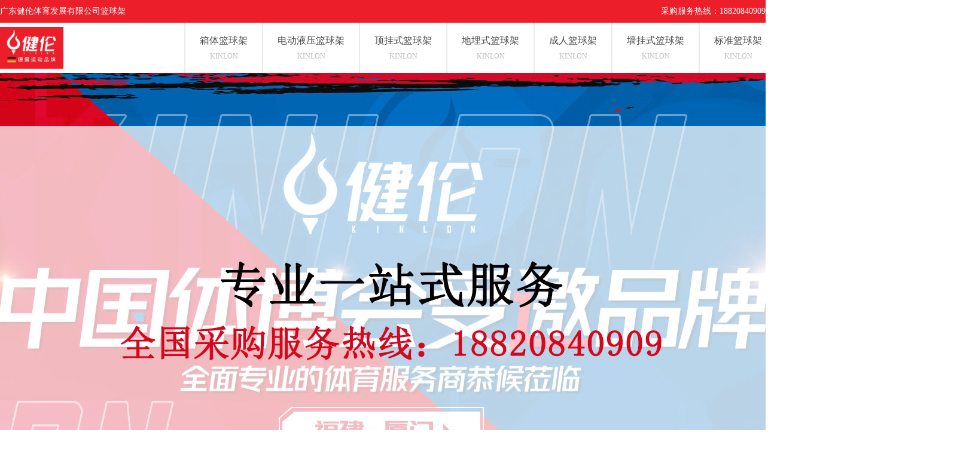

--- FILE ---
content_type: text/html
request_url: http://www.lanqiujia.net.cn/sanming/
body_size: 14034
content:
<!DOCTYPE html><html>
<head>
   <title>三明健伦篮球架厂家18820840909</title>
	<meta name="description" content="健伦蓝球架三明生产厂家有液压篮球架、比赛篮球架、墙挂式篮球架、成人篮球架、儿童篮球架、箱体篮球架、家用篮球架、青少年训练篮球架,液压式蓝球架,移动式、固定式、吊式、海燕式蓝球架，学校蓝球架。三明健伦蓝球架应用于公园广场,小区,大中小学校,厂区,部队,室内篮球场,户外运动场等场地。三明蓝球架生产厂家联系18820840909"/>
	<meta name="viewport" content="width=device-width, initial-scale=1,initial-scale=1.0,maximum-scale=1.0, user-scalable=no">
	<meta http-equiv="Content-Type" content="text/html; charset=utf-8" />
	<link rel="stylesheet" type="text/css" href="http://www.lanqiujia.net.cn/css/style.css">
	<link rel="stylesheet" type="text/css" href="http://www.lanqiujia.net.cn/css/swiper-bundle.min.css">
	<link rel="stylesheet" type="text/css" href="http://www.lanqiujia.net.cn/css/aos.css">
	<script type="text/javascript" src="http://www.lanqiujia.net.cn/js/jquery-3.2.0.min.js"></script>
	<script type="text/javascript" src="http://www.lanqiujia.net.cn/js/swiper-bundle.min.js"></script>
	<script type="text/javascript" src="http://www.lanqiujia.net.cn/js/aos.js"></script>
	<link rel="stylesheet" href="http://www.lanqiujia.net.cn/css/viewer.min.css">
	<script type="text/javascript"src="http://www.lanqiujia.net.cn/js/viewer-jquery.min.js"></script>
	<script type="text/javascript"src="http://www.lanqiujia.net.cn/js/jquery.waypoints.min.js"></script>
	<script type="text/javascript"src="http://www.lanqiujia.net.cn/js/jquery.countup.min.js"></script>
	<script type="text/javascript" src="http://www.lanqiujia.net.cn/js/lanqiujia.js"></script>
</head>
<body><article class="area_index"><div class="clearfix"><h2 class="Navtit"><span>篮球架厂家</span></h2><ul id="DropList" class="clearfix"><li><a href="http://www.lanqiujia.net.cn/huaian/" title="淮安篮球架厂家">淮安</a></li><li><a href="http://www.lanqiujia.net.cn/anshun/" title="安顺篮球架厂家">安顺</a></li><li><a href="http://www.lanqiujia.net.cn/hubei/" title="湖北篮球架厂家">湖北</a></li><li><a href="http://www.lanqiujia.net.cn/changzhi/" title="长治篮球架厂家">长治</a></li><li><a href="http://www.lanqiujia.net.cn/xinan/" title="西南篮球架厂家">西南</a></li><li><a href="http://www.lanqiujia.net.cn/nansha/" title="南沙篮球架厂家">南沙</a></li><li><a href="http://www.lanqiujia.net.cn/xicang/" title="西藏篮球架厂家">西藏</a></li><li><a href="http://www.lanqiujia.net.cn/zhoushan/" title="舟山篮球架厂家">舟山</a></li><li><a href="http://www.lanqiujia.net.cn/changde/" title="常德篮球架厂家">常德</a></li><li><a href="http://www.lanqiujia.net.cn/taizhou/" title="台州篮球架厂家">台州</a></li><li><a href="http://www.lanqiujia.net.cn/huaihua/" title="怀化篮球架厂家">怀化</a></li><li><a href="http://www.lanqiujia.net.cn/dongqu/" title="东区篮球架厂家">东区</a></li><li><a href="http://www.lanqiujia.net.cn/xiqu/" title="西区篮球架厂家">西区</a></li><li><a href="http://www.lanqiujia.net.cn/minxing/" title="闵行篮球架厂家">闵行</a></li><li><a href="http://www.lanqiujia.net.cn/abazhou/" title="阿坝州篮球架厂家">阿坝州</a></li><li><a href="http://www.lanqiujia.net.cn/tongchuan/" title="铜川篮球架厂家">铜川</a></li><li><a href="http://www.lanqiujia.net.cn/liuan/" title="六安篮球架厂家">六安</a></li><li><a href="http://www.lanqiujia.net.cn/weihai/" title="威海篮球架厂家">威海</a></li><li><a href="http://www.lanqiujia.net.cn/maanshan/" title="马鞍山篮球架厂家">马鞍山</a></li><li><a href="http://www.lanqiujia.net.cn/gaoming/" title="高明篮球架厂家">高明</a></li><li><a href="http://www.lanqiujia.net.cn/qishi/" title="企石篮球架厂家">企石</a></li><li><a href="http://www.lanqiujia.net.cn/houjie/" title="厚街篮球架厂家">厚街</a></li><li><a href="http://www.lanqiujia.net.cn/pudongxin/" title="浦东新篮球架厂家">浦东新</a></li><li><a href="http://www.lanqiujia.net.cn/bijiedi/" title="毕节地篮球架厂家">毕节地</a></li><li><a href="http://www.lanqiujia.net.cn/xiqing/" title="西青篮球架厂家">西青</a></li><li><a href="http://www.lanqiujia.net.cn/shipai/" title="石排篮球架厂家">石排</a></li><li><a href="http://www.lanqiujia.net.cn/bayinguoleng/" title="巴音郭楞篮球架厂家">巴音郭楞</a></li><li><a href="http://www.lanqiujia.net.cn/suzhou/" title="宿州篮球架厂家">宿州</a></li><li><a href="http://www.lanqiujia.net.cn/hedong/" title="河东篮球架厂家">河东</a></li><li><a href="http://www.lanqiujia.net.cn/hezhou/" title="贺州篮球架厂家">贺州</a></li><li><a href="http://www.lanqiujia.net.cn/fengtai/" title="丰台篮球架厂家">丰台</a></li><li><a href="http://www.lanqiujia.net.cn/pingxiang/" title="萍乡篮球架厂家">萍乡</a></li><li><a href="http://www.lanqiujia.net.cn/wanzhou/" title="万州篮球架厂家">万州</a></li><li><a href="http://www.lanqiujia.net.cn/chaozhou/" title="潮州篮球架厂家">潮州</a></li><li><a href="http://www.lanqiujia.net.cn/hechuan/" title="合川篮球架厂家">合川</a></li><li><a href="http://www.lanqiujia.net.cn/qingyuan/" title="清远篮球架厂家">清远</a></li><li><a href="http://www.lanqiujia.net.cn/luoyang/" title="洛阳篮球架厂家">洛阳</a></li><li><a href="http://www.lanqiujia.net.cn/huzhou/" title="湖州篮球架厂家">湖州</a></li><li><a href="http://www.lanqiujia.net.cn/nanqu/" title="南区篮球架厂家">南区</a></li><li><a href="http://www.lanqiujia.net.cn/panzhihua/" title="攀枝花篮球架厂家">攀枝花</a></li><li><a href="http://www.lanqiujia.net.cn/dongying/" title="东营篮球架厂家">东营</a></li><li><a href="http://www.lanqiujia.net.cn/huangshan/" title="黄山篮球架厂家">黄山</a></li><li><a href="http://www.lanqiujia.net.cn/baini/" title="白坭篮球架厂家">白坭</a></li><li><a href="http://www.lanqiujia.net.cn/xiangfan/" title="襄樊篮球架厂家">襄樊</a></li><li><a href="http://www.lanqiujia.net.cn/baise/" title="百色篮球架厂家">百色</a></li><li><a href="http://www.lanqiujia.net.cn/alashan/" title="阿拉善篮球架厂家">阿拉善</a></li><li><a href="http://www.lanqiujia.net.cn/dadukou/" title="大渡口篮球架厂家">大渡口</a></li><li><a href="http://www.lanqiujia.net.cn/shanghai/" title="上海篮球架厂家">上海</a></li><li><a href="http://www.lanqiujia.net.cn/yuxi/" title="玉溪篮球架厂家">玉溪</a></li><li><a href="http://www.lanqiujia.net.cn/tongzhou/" title="通州篮球架厂家">通州</a></li><li><a href="http://www.lanqiujia.net.cn/gao_/" title="高埗篮球架厂家">高埗</a></li><li><a href="http://www.lanqiujia.net.cn/yanghe/" title="杨和篮球架厂家">杨和</a></li><li><a href="http://www.lanqiujia.net.cn/guizhou/" title="贵州篮球架厂家">贵州</a></li><li><a href="http://www.lanqiujia.net.cn/jiaozuo/" title="焦作篮球架厂家">焦作</a></li><li><a href="http://www.lanqiujia.net.cn/wenzhou/" title="温州篮球架厂家">温州</a></li><li><a href="http://www.lanqiujia.net.cn/shaoyang/" title="邵阳篮球架厂家">邵阳</a></li><li><a href="http://www.lanqiujia.net.cn/rongchang/" title="荣昌篮球架厂家">荣昌</a></li><li><a href="http://www.lanqiujia.net.cn/xiqiao/" title="西樵篮球架厂家">西樵</a></li><li><a href="http://www.lanqiujia.net.cn/lingao/" title="临高篮球架厂家">临高</a></li><li><a href="http://www.lanqiujia.net.cn/fengdu/" title="丰都篮球架厂家">丰都</a></li><li><a href="http://www.lanqiujia.net.cn/dali/" title="大沥篮球架厂家">大沥</a></li><li><a href="http://www.lanqiujia.net.cn/mudanjiang/" title="牡丹江篮球架厂家">牡丹江</a></li><li><a href="http://www.lanqiujia.net.cn/jiuquan/" title="酒泉篮球架厂家">酒泉</a></li><li><a href="http://www.lanqiujia.net.cn/dali/" title="大理篮球架厂家">大理</a></li><li><a href="http://www.lanqiujia.net.cn/dianjiang/" title="垫江篮球架厂家">垫江</a></li><li><a href="http://www.lanqiujia.net.cn/sichuan/" title="四川篮球架厂家">四川</a></li><li><a href="http://www.lanqiujia.net.cn/wulanchabu/" title="乌兰察布篮球架厂家">乌兰察布</a></li><li><a href="http://www.lanqiujia.net.cn/shannandi/" title="山南地篮球架厂家">山南地</a></li><li><a href="http://www.lanqiujia.net.cn/changping/" title="常平篮球架厂家">常平</a></li><li><a href="http://www.lanqiujia.net.cn/taizhou/" title="泰州篮球架厂家">泰州</a></li><li><a href="http://www.lanqiujia.net.cn/yunnan/" title="云南篮球架厂家">云南</a></li><li><a href="http://www.lanqiujia.net.cn/liaocheng/" title="聊城篮球架厂家">聊城</a></li><li><a href="http://www.lanqiujia.net.cn/xinxiang/" title="新乡篮球架厂家">新乡</a></li><li><a href="http://www.lanqiujia.net.cn/wuzhou/" title="梧州篮球架厂家">梧州</a></li><li><a href="http://www.lanqiujia.net.cn/shilou/" title="石楼篮球架厂家">石楼</a></li><li><a href="http://www.lanqiujia.net.cn/baisha/" title="白沙篮球架厂家">白沙</a></li><li><a href="http://www.lanqiujia.net.cn/zhuzhou/" title="株洲篮球架厂家">株洲</a></li><li><a href="http://www.lanqiujia.net.cn/changjiang/" title="昌江篮球架厂家">昌江</a></li><li><a href="http://www.lanqiujia.net.cn/qingpu/" title="青浦篮球架厂家">青浦</a></li><li><a href="http://www.lanqiujia.net.cn/baoshan/" title="宝山篮球架厂家">宝山</a></li><li><a href="http://www.lanqiujia.net.cn/wanjiang/" title="万江篮球架厂家">万江</a></li><li><a href="http://www.lanqiujia.net.cn/bozhou/" title="亳州篮球架厂家">亳州</a></li><li><a href="http://www.lanqiujia.net.cn/dalang/" title="大朗篮球架厂家">大朗</a></li><li><a href="http://www.lanqiujia.net.cn/xingtan/" title="杏坛篮球架厂家">杏坛</a></li><li><a href="http://www.lanqiujia.net.cn/haerbin/" title="哈尔滨篮球架厂家">哈尔滨</a></li><li><a href="http://www.lanqiujia.net.cn/shi_/" title="石碁篮球架厂家">石碁</a></li><li><a href="http://www.lanqiujia.net.cn/xiaogan/" title="孝感篮球架厂家">孝感</a></li><li><a href="http://www.lanqiujia.net.cn/daxinganling/" title="大兴安岭篮球架厂家">大兴安岭</a></li><li><a href="http://www.lanqiujia.net.cn/baicheng/" title="白城篮球架厂家">白城</a></li><li><a href="http://www.lanqiujia.net.cn/jinzhong/" title="晋中篮球架厂家">晋中</a></li><li><a href="http://www.lanqiujia.net.cn/jinnan/" title="津南篮球架厂家">津南</a></li><li><a href="http://www.lanqiujia.net.cn/wulong/" title="武隆篮球架厂家">武隆</a></li><li><a href="http://www.lanqiujia.net.cn/fuyang/" title="阜阳篮球架厂家">阜阳</a></li><li><a href="http://www.lanqiujia.net.cn/qinhuangdao/" title="秦皇岛篮球架厂家">秦皇岛</a></li><li><a href="http://www.lanqiujia.net.cn/linxia/" title="临夏篮球架厂家">临夏</a></li><li><a href="http://www.lanqiujia.net.cn/tianjin/" title="天津篮球架厂家">天津</a></li><li><a href="http://www.lanqiujia.net.cn/meizhou/" title="梅州篮球架厂家">梅州</a></li><li><a href="http://www.lanqiujia.net.cn/chengdu/" title="成都篮球架厂家">成都</a></li><li><a href="http://www.lanqiujia.net.cn/zhaoqing/" title="肇庆篮球架厂家">肇庆</a></li><li><a href="http://www.lanqiujia.net.cn/namenggu/" title="内蒙古篮球架厂家">内蒙古</a></li><li><a href="http://www.lanqiujia.net.cn/haibei/" title="海北篮球架厂家">海北</a></li><li><a href="http://www.lanqiujia.net.cn/xinzao/" title="新造篮球架厂家">新造</a></li><li><a href="http://www.lanqiujia.net.cn/pengshui/" title="彭水篮球架厂家">彭水</a></li><li><a href="http://www.lanqiujia.net.cn/boertala/" title="博尔塔拉篮球架厂家">博尔塔拉</a></li><li><a href="http://www.lanqiujia.net.cn/ziyang/" title="资阳篮球架厂家">资阳</a></li><li><a href="http://www.lanqiujia.net.cn/genghe/" title="更合篮球架厂家">更合</a></li><li><a href="http://www.lanqiujia.net.cn/aomen/" title="澳门篮球架厂家">澳门</a></li><li><a href="http://www.lanqiujia.net.cn/huainan/" title="淮南篮球架厂家">淮南</a></li><li><a href="http://www.lanqiujia.net.cn/lianyungang/" title="连云港篮球架厂家">连云港</a></li><li><a href="http://www.lanqiujia.net.cn/dingxidi/" title="定西地篮球架厂家">定西地</a></li><li><a href="http://www.lanqiujia.net.cn/jingan/" title="静安篮球架厂家">静安</a></li><li><a href="http://www.lanqiujia.net.cn/najiang/" title="内江篮球架厂家">内江</a></li><li><a href="http://www.lanqiujia.net.cn/dehong/" title="德宏篮球架厂家">德宏</a></li><li><a href="http://www.lanqiujia.net.cn/qionghai/" title="琼海篮球架厂家">琼海</a></li><li><a href="http://www.lanqiujia.net.cn/xinhui/" title="新会篮球架厂家">新会</a></li><li><a href="http://www.lanqiujia.net.cn/dao_/" title="道滘篮球架厂家">道滘</a></li><li><a href="http://www.lanqiujia.net.cn/tianhe/" title="天河篮球架厂家">天河</a></li><li><a href="http://www.lanqiujia.net.cn/panjin/" title="盘锦篮球架厂家">盘锦</a></li><li><a href="http://www.lanqiujia.net.cn/jixi/" title="鸡西篮球架厂家">鸡西</a></li><li><a href="http://www.lanqiujia.net.cn/wuhu/" title="芜湖篮球架厂家">芜湖</a></li><li><a href="http://www.lanqiujia.net.cn/hongkou/" title="虹口篮球架厂家">虹口</a></li><li><a href="http://www.lanqiujia.net.cn/fujian/" title="福建篮球架厂家">福建</a></li><li><a href="http://www.lanqiujia.net.cn/yili/" title="伊犁篮球架厂家">伊犁</a></li><li><a href="http://www.lanqiujia.net.cn/liaoning/" title="辽宁篮球架厂家">辽宁</a></li><li><a href="http://www.lanqiujia.net.cn/wenchang/" title="文昌篮球架厂家">文昌</a></li><li><a href="http://www.lanqiujia.net.cn/gannan/" title="甘南篮球架厂家">甘南</a></li><li><a href="http://www.lanqiujia.net.cn/xuanwu/" title="宣武篮球架厂家">宣武</a></li><li><a href="http://www.lanqiujia.net.cn/liupanshui/" title="六盘水篮球架厂家">六盘水</a></li><li><a href="http://www.lanqiujia.net.cn/gansu/" title="甘肃篮球架厂家">甘肃</a></li><li><a href="http://www.lanqiujia.net.cn/qiongzhong/" title="琼中篮球架厂家">琼中</a></li><li><a href="http://www.lanqiujia.net.cn/anyang/" title="安阳篮球架厂家">安阳</a></li><li><a href="http://www.lanqiujia.net.cn/zunyi/" title="遵义篮球架厂家">遵义</a></li><li><a href="http://www.lanqiujia.net.cn/shawan/" title="沙湾篮球架厂家">沙湾</a></li><li><a href="http://www.lanqiujia.net.cn/heyuan/" title="河源篮球架厂家">河源</a></li><li><a href="http://www.lanqiujia.net.cn/yanan/" title="延安篮球架厂家">延安</a></li><li><a href="http://www.lanqiujia.net.cn/honghe/" title="红河篮球架厂家">红河</a></li><li><a href="http://www.lanqiujia.net.cn/kaixian/" title="开县篮球架厂家">开县</a></li><li><a href="http://www.lanqiujia.net.cn/hefei/" title="合肥篮球架厂家">合肥</a></li><li><a href="http://www.lanqiujia.net.cn/changsha/" title="长沙篮球架厂家">长沙</a></li><li><a href="http://www.lanqiujia.net.cn/xianggang/" title="香港篮球架厂家">香港</a></li><li><a href="http://www.lanqiujia.net.cn/wuguishan/" title="五桂山篮球架厂家">五桂山</a></li><li><a href="http://www.lanqiujia.net.cn/qinzhou/" title="钦州篮球架厂家">钦州</a></li><li><a href="http://www.lanqiujia.net.cn/qiqihaer/" title="齐齐哈尔篮球架厂家">齐齐哈尔</a></li><li><a href="http://www.lanqiujia.net.cn/zhangmutou/" title="樟木头篮球架厂家">樟木头</a></li><li><a href="http://www.lanqiujia.net.cn/shiyan/" title="十堰篮球架厂家">十堰</a></li><li><a href="http://www.lanqiujia.net.cn/linzhidi/" title="林芝地篮球架厂家">林芝地</a></li><li><a href="http://www.lanqiujia.net.cn/gangkou/" title="港口篮球架厂家">港口</a></li><li><a href="http://www.lanqiujia.net.cn/fujianshengzhang/" title="福建省漳篮球架厂家">福建省漳</a></li><li><a href="http://www.lanqiujia.net.cn/guoluo/" title="果洛篮球架厂家">果洛</a></li><li><a href="http://www.lanqiujia.net.cn/putian/" title="莆田篮球架厂家">莆田</a></li><li><a href="http://www.lanqiujia.net.cn/xiamen/" title="厦门篮球架厂家">厦门</a></li><li><a href="http://www.lanqiujia.net.cn/yunyang/" title="云阳篮球架厂家">云阳</a></li><li><a href="http://www.lanqiujia.net.cn/dayong/" title="大涌篮球架厂家">大涌</a></li><li><a href="http://www.lanqiujia.net.cn/mingcheng/" title="明城篮球架厂家">明城</a></li><li><a href="http://www.lanqiujia.net.cn/xiaoguwei/" title="小谷围篮球架厂家">小谷围</a></li><li><a href="http://www.lanqiujia.net.cn/henglan/" title="横栏篮球架厂家">横栏</a></li><li><a href="http://www.lanqiujia.net.cn/zhongcun/" title="钟村篮球架厂家">钟村</a></li><li><a href="http://www.lanqiujia.net.cn/dongguan/" title="东莞篮球架厂家">东莞</a></li><li><a href="http://www.lanqiujia.net.cn/shijie/" title="石碣篮球架厂家">石碣</a></li><li><a href="http://www.lanqiujia.net.cn/yingtan/" title="鹰潭篮球架厂家">鹰潭</a></li><li><a href="http://www.lanqiujia.net.cn/leping/" title="乐平篮球架厂家">乐平</a></li><li><a href="http://www.lanqiujia.net.cn/chenzhou/" title="郴州篮球架厂家">郴州</a></li><li><a href="http://www.lanqiujia.net.cn/tumushuke/" title="图木舒克篮球架厂家">图木舒克</a></li><li><a href="http://www.lanqiujia.net.cn/nanning/" title="南宁篮球架厂家">南宁</a></li><li><a href="http://www.lanqiujia.net.cn/huangnan/" title="黄南篮球架厂家">黄南</a></li><li><a href="http://www.lanqiujia.net.cn/zengcheng/" title="增城篮球架厂家">增城</a></li><li><a href="http://www.lanqiujia.net.cn/donghuan/" title="东环篮球架厂家">东环</a></li><li><a href="http://www.lanqiujia.net.cn/nantong/" title="南通篮球架厂家">南通</a></li><li><a href="http://www.lanqiujia.net.cn/xinyang/" title="信阳篮球架厂家">信阳</a></li><li><a href="http://www.lanqiujia.net.cn/daxing/" title="大兴篮球架厂家">大兴</a></li><li><a href="http://www.lanqiujia.net.cn/eerduosi/" title="鄂尔多斯篮球架厂家">鄂尔多斯</a></li><li><a href="http://www.lanqiujia.net.cn/lishi/" title="离石篮球架厂家">离石</a></li><li><a href="http://www.lanqiujia.net.cn/changning/" title="长宁篮球架厂家">长宁</a></li><li><a href="http://www.lanqiujia.net.cn/tanggu/" title="塘沽篮球架厂家">塘沽</a></li><li><a href="http://www.lanqiujia.net.cn/dongkang/" title="东坑篮球架厂家">东坑</a></li><li><a href="http://www.lanqiujia.net.cn/chuxiong/" title="楚雄篮球架厂家">楚雄</a></li><li><a href="http://www.lanqiujia.net.cn/yantai/" title="烟台篮球架厂家">烟台</a></li><li><a href="http://www.lanqiujia.net.cn/lijiang/" title="丽江篮球架厂家">丽江</a></li><li><a href="http://www.lanqiujia.net.cn/shangqiu/" title="商丘篮球架厂家">商丘</a></li><li><a href="http://www.lanqiujia.net.cn/doumen/" title="斗门篮球架厂家">斗门</a></li><li><a href="http://www.lanqiujia.net.cn/xinganmeng/" title="兴安盟篮球架厂家">兴安盟</a></li><li><a href="http://www.lanqiujia.net.cn/ninghe/" title="宁河篮球架厂家">宁河</a></li><li><a href="http://www.lanqiujia.net.cn/liaoyang/" title="辽阳篮球架厂家">辽阳</a></li><li><a href="http://www.lanqiujia.net.cn/xiangxi/" title="湘西篮球架厂家">湘西</a></li><li><a href="http://www.lanqiujia.net.cn/huangpu/" title="黄埔篮球架厂家">黄埔</a></li><li><a href="http://www.lanqiujia.net.cn/zumiao/" title="祖庙篮球架厂家">祖庙</a></li><li><a href="http://www.lanqiujia.net.cn/wuhan/" title="武汉篮球架厂家">武汉</a></li><li><a href="http://www.lanqiujia.net.cn/tongren/" title="铜仁篮球架厂家">铜仁</a></li><li><a href="http://www.lanqiujia.net.cn/jinhua/" title="金华篮球架厂家">金华</a></li><li><a href="http://www.lanqiujia.net.cn/tianshui/" title="天水篮球架厂家">天水</a></li><li><a href="http://www.lanqiujia.net.cn/jiaxing/" title="嘉兴篮球架厂家">嘉兴</a></li><li><a href="http://www.lanqiujia.net.cn/yangpu/" title="杨浦篮球架厂家">杨浦</a></li><li><a href="http://www.lanqiujia.net.cn/xishuangbanna/" title="西双版纳篮球架厂家">西双版纳</a></li><li><a href="http://www.lanqiujia.net.cn/zhenjiang/" title="镇江篮球架厂家">镇江</a></li><li><a href="http://www.lanqiujia.net.cn/suqian/" title="宿迁篮球架厂家">宿迁</a></li><li><a href="http://www.lanqiujia.net.cn/dingan/" title="定安篮球架厂家">定安</a></li><li><a href="http://www.lanqiujia.net.cn/guangxi/" title="广西篮球架厂家">广西</a></li><li><a href="http://www.lanqiujia.net.cn/haidian/" title="海淀篮球架厂家">海淀</a></li><li><a href="http://www.lanqiujia.net.cn/taiwan/" title="台湾篮球架厂家">台湾</a></li><li><a href="http://www.lanqiujia.net.cn/shiqi/" title="石岐篮球架厂家">石岐</a></li><li><a href="http://www.lanqiujia.net.cn/jiamusi/" title="佳木斯篮球架厂家">佳木斯</a></li><li><a href="http://www.lanqiujia.net.cn/haizhu/" title="海珠篮球架厂家">海珠</a></li><li><a href="http://www.lanqiujia.net.cn/fuzhou/" title="福州篮球架厂家">福州</a></li><li><a href="http://www.lanqiujia.net.cn/dongcheng/" title="东城篮球架厂家">东城</a></li><li><a href="http://www.lanqiujia.net.cn/bei_/" title="北滘篮球架厂家">北滘</a></li><li><a href="http://www.lanqiujia.net.cn/huadu/" title="花都篮球架厂家">花都</a></li><li><a href="http://www.lanqiujia.net.cn/luwan/" title="卢湾篮球架厂家">卢湾</a></li><li><a href="http://www.lanqiujia.net.cn/zhongwei/" title="中卫篮球架厂家">中卫</a></li><li><a href="http://www.lanqiujia.net.cn/xiegang/" title="谢岗篮球架厂家">谢岗</a></li><li><a href="http://www.lanqiujia.net.cn/lingshui/" title="陵水篮球架厂家">陵水</a></li><li><a href="http://www.lanqiujia.net.cn/zhuhai/" title="珠海篮球架厂家">珠海</a></li><li><a href="http://www.lanqiujia.net.cn/leliu/" title="勒流篮球架厂家">勒流</a></li><li><a href="http://www.lanqiujia.net.cn/ledong/" title="乐东篮球架厂家">乐东</a></li><li><a href="http://www.lanqiujia.net.cn/chizhou/" title="池州篮球架厂家">池州</a></li><li><a href="http://www.lanqiujia.net.cn/jieyang/" title="揭阳篮球架厂家">揭阳</a></li><li><a href="http://www.lanqiujia.net.cn/zhumadian/" title="驻马店篮球架厂家">驻马店</a></li><li><a href="http://www.lanqiujia.net.cn/danzhou/" title="儋州篮球架厂家">儋州</a></li><li><a href="http://www.lanqiujia.net.cn/lishui/" title="丽水篮球架厂家">丽水</a></li><li><a href="http://www.lanqiujia.net.cn/hexi/" title="河西篮球架厂家">河西</a></li><li><a href="http://www.lanqiujia.net.cn/jinzhou/" title="锦州篮球架厂家">锦州</a></li><li><a href="http://www.lanqiujia.net.cn/baiyun/" title="白云篮球架厂家">白云</a></li><li><a href="http://www.lanqiujia.net.cn/lunjiao/" title="伦教篮球架厂家">伦教</a></li><li><a href="http://www.lanqiujia.net.cn/shanxi/" title="山西篮球架厂家">山西</a></li><li><a href="http://www.lanqiujia.net.cn/siping/" title="四平篮球架厂家">四平</a></li><li><a href="http://www.lanqiujia.net.cn/suzhou/" title="苏州篮球架厂家">苏州</a></li><li><a href="http://www.lanqiujia.net.cn/qianxinan/" title="黔西南篮球架厂家">黔西南</a></li><li><a href="http://www.lanqiujia.net.cn/zhengzhou/" title="郑州篮球架厂家">郑州</a></li><li><a href="http://www.lanqiujia.net.cn/shantou/" title="汕头篮球架厂家">汕头</a></li><li><a href="http://www.lanqiujia.net.cn/xicheng/" title="西城篮球架厂家">西城</a></li><li><a href="http://www.lanqiujia.net.cn/jing/" title="荆篮球架厂家">荆</a></li><li><a href="http://www.lanqiujia.net.cn/laiwu/" title="莱芜篮球架厂家">莱芜</a></li><li><a href="http://www.lanqiujia.net.cn/dazuxian/" title="大足篮球架厂家">大足</a></li><li><a href="http://www.lanqiujia.net.cn/shandong/" title="山东篮球架厂家">山东</a></li><li><a href="http://www.lanqiujia.net.cn/huhehaote/" title="呼和浩特篮球架厂家">呼和浩特</a></li><li><a href="http://www.lanqiujia.net.cn/huairou/" title="怀柔篮球架厂家">怀柔</a></li><li><a href="http://www.lanqiujia.net.cn/wujiaqu/" title="五家渠篮球架厂家">五家渠</a></li><li><a href="http://www.lanqiujia.net.cn/banfu/" title="板芙篮球架厂家">板芙</a></li><li><a href="http://www.lanqiujia.net.cn/aletai/" title="阿勒泰篮球架厂家">阿勒泰</a></li><li><a href="http://www.lanqiujia.net.cn/shilong/" title="石龙篮球架厂家">石龙</a></li><li><a href="http://www.lanqiujia.net.cn/linyi/" title="临沂篮球架厂家">临沂</a></li><li><a href="http://www.lanqiujia.net.cn/kashidi/" title="喀什地篮球架厂家">喀什地</a></li><li><a href="http://www.lanqiujia.net.cn/jilin/" title="吉林篮球架厂家">吉林</a></li><li><a href="http://www.lanqiujia.net.cn/jiangbei/" title="江北篮球架厂家">江北</a></li><li><a href="http://www.lanqiujia.net.cn/dongfang/" title="东方篮球架厂家">东方</a></li><li><a href="http://www.lanqiujia.net.cn/chongwen/" title="崇文篮球架厂家">崇文</a></li><li><a href="http://www.lanqiujia.net.cn/deyang/" title="德阳篮球架厂家">德阳</a></li><li><a href="http://www.lanqiujia.net.cn/chashan/" title="茶山篮球架厂家">茶山</a></li><li><a href="http://www.lanqiujia.net.cn/zhangcha/" title="张槎篮球架厂家">张槎</a></li><li><a href="http://www.lanqiujia.net.cn/kunming/" title="昆明篮球架厂家">昆明</a></li><li><a href="http://www.lanqiujia.net.cn/jiangmen/" title="江门篮球架厂家">江门</a></li><li><a href="http://www.lanqiujia.net.cn/ezhou/" title="鄂州篮球架厂家">鄂州</a></li><li><a href="http://www.lanqiujia.net.cn/wuxi/" title="巫溪篮球架厂家">巫溪</a></li><li><a href="http://www.lanqiujia.net.cn/wulumuqi/" title="乌鲁木齐篮球架厂家">乌鲁木齐</a></li><li><a href="http://www.lanqiujia.net.cn/lubao/" title="芦苞篮球架厂家">芦苞</a></li><li><a href="http://www.lanqiujia.net.cn/tongrendi/" title="铜仁地篮球架厂家">铜仁地</a></li><li><a href="http://www.lanqiujia.net.cn/hualong/" title="化龙篮球架厂家">化龙</a></li><li><a href="http://www.lanqiujia.net.cn/jingdezhen/" title="景德镇篮球架厂家">景德镇</a></li><li><a href="http://www.lanqiujia.net.cn/huangpu/" title="黄圃篮球架厂家">黄圃</a></li><li><a href="http://www.lanqiujia.net.cn/loudi/" title="娄底篮球架厂家">娄底</a></li><li><a href="http://www.lanqiujia.net.cn/quanzhou/" title="泉州篮球架厂家">泉州</a></li><li><a href="http://www.lanqiujia.net.cn/ganzi/" title="甘孜篮球架厂家">甘孜</a></li><li><a href="http://www.lanqiujia.net.cn/xuzhou/" title="徐州篮球架厂家">徐州</a></li><li><a href="http://www.lanqiujia.net.cn/langfang/" title="廊坊篮球架厂家">廊坊</a></li><li><a href="http://www.lanqiujia.net.cn/wuzhishan/" title="五指山篮球架厂家">五指山</a></li><li><a href="http://www.lanqiujia.net.cn/yongchuan/" title="永川篮球架厂家">永川</a></li><li><a href="http://www.lanqiujia.net.cn/chongming/" title="崇明篮球架厂家">崇明</a></li><li><a href="http://www.lanqiujia.net.cn/hangu/" title="汉沽篮球架厂家">汉沽</a></li><li><a href="http://www.lanqiujia.net.cn/tongliao/" title="通辽篮球架厂家">通辽</a></li><li><a href="http://www.lanqiujia.net.cn/lishui/" title="里水篮球架厂家">里水</a></li><li><a href="http://www.lanqiujia.net.cn/puyang/" title="濮阳篮球架厂家">濮阳</a></li><li><a href="http://www.lanqiujia.net.cn/chengmai/" title="澄迈篮球架厂家">澄迈</a></li><li><a href="http://www.lanqiujia.net.cn/wuqing/" title="武清篮球架厂家">武清</a></li><li><a href="http://www.lanqiujia.net.cn/yichun/" title="伊春篮球架厂家">伊春</a></li><li><a href="http://www.lanqiujia.net.cn/beibei/" title="北碚篮球架厂家">北碚</a></li><li><a href="http://www.lanqiujia.net.cn/yundonghai/" title="云东海篮球架厂家">云东海</a></li><li><a href="http://www.lanqiujia.net.cn/fangchenggang/" title="防城港篮球架厂家">防城港</a></li><li><a href="http://www.lanqiujia.net.cn/shangrao/" title="上饶篮球架厂家">上饶</a></li><li><a href="http://www.lanqiujia.net.cn/beihai/" title="北海篮球架厂家">北海</a></li><li><a href="http://www.lanqiujia.net.cn/shijiazhuang/" title="石家庄篮球架厂家">石家庄</a></li><li><a href="http://www.lanqiujia.net.cn/xiangzhou/" title="香州篮球架厂家">香州</a></li><li><a href="http://www.lanqiujia.net.cn/wansheng/" title="万盛篮球架厂家">万盛</a></li><li><a href="http://www.lanqiujia.net.cn/chencun/" title="陈村篮球架厂家">陈村</a></li><li><a href="http://www.lanqiujia.net.cn/jixian/" title="蓟县篮球架厂家">蓟县</a></li><li><a href="http://www.lanqiujia.net.cn/tanzhou/" title="坦洲篮球架厂家">坦洲</a></li><li><a href="http://www.lanqiujia.net.cn/yanbian/" title="延边篮球架厂家">延边</a></li><li><a href="http://www.lanqiujia.net.cn/sanjiao/" title="三角篮球架厂家">三角</a></li><li><a href="http://www.lanqiujia.net.cn/shibi/" title="石壁篮球架厂家">石壁</a></li><li><a href="http://www.lanqiujia.net.cn/baodi/" title="宝坻篮球架厂家">宝坻</a></li><li><a href="http://www.lanqiujia.net.cn/youyang/" title="酉阳篮球架厂家">酉阳</a></li><li><a href="http://www.lanqiujia.net.cn/fangshan/" title="房山篮球架厂家">房山</a></li><li><a href="http://www.lanqiujia.net.cn/anhui/" title="安徽篮球架厂家">安徽</a></li><li><a href="http://www.lanqiujia.net.cn/yichun/" title="宜春篮球架厂家">宜春</a></li><li><a href="http://www.lanqiujia.net.cn/wushan/" title="巫山篮球架厂家">巫山</a></li><li><a href="http://www.lanqiujia.net.cn/hebi/" title="鹤壁篮球架厂家">鹤壁</a></li><li><a href="http://www.lanqiujia.net.cn/laibin/" title="来宾篮球架厂家">来宾</a></li><li><a href="http://www.lanqiujia.net.cn/qiandongnan/" title="黔东南篮球架厂家">黔东南</a></li><li><a href="http://www.lanqiujia.net.cn/haixi/" title="海西篮球架厂家">海西</a></li><li><a href="http://www.lanqiujia.net.cn/shangluo/" title="商洛篮球架厂家">商洛</a></li><li><a href="http://www.lanqiujia.net.cn/dagang/" title="大港篮球架厂家">大港</a></li><li><a href="http://www.lanqiujia.net.cn/jiangxi/" title="江西篮球架厂家">江西</a></li><li><a href="http://www.lanqiujia.net.cn/qijiang/" title="綦江篮球架厂家">綦江</a></li><li><a href="http://www.lanqiujia.net.cn/leshan/" title="乐山篮球架厂家">乐山</a></li><li><a href="http://www.lanqiujia.net.cn/wulanchabumeng/" title="乌兰察布盟篮球架厂家">乌兰察布盟</a></li><li><a href="http://www.lanqiujia.net.cn/mianyang/" title="绵阳篮球架厂家">绵阳</a></li><li><a href="http://www.lanqiujia.net.cn/chaoyang/" title="朝阳篮球架厂家">朝阳</a></li><li><a href="http://www.lanqiujia.net.cn/bazhong/" title="巴中篮球架厂家">巴中</a></li><li><a href="http://www.lanqiujia.net.cn/jiangsu/" title="江苏篮球架厂家">江苏</a></li><li><a href="http://www.lanqiujia.net.cn/tongnan/" title="潼南篮球架厂家">潼南</a></li><li><a href="http://www.lanqiujia.net.cn/yichang/" title="宜昌篮球架厂家">宜昌</a></li><li><a href="http://www.lanqiujia.net.cn/changdudi/" title="昌都地篮球架厂家">昌都地</a></li><li><a href="http://www.lanqiujia.net.cn/kezilesu/" title="克孜勒苏篮球架厂家">克孜勒苏</a></li><li><a href="http://www.lanqiujia.net.cn/nankai/" title="南开篮球架厂家">南开</a></li><li><a href="http://www.lanqiujia.net.cn/shuangqiao/" title="双桥篮球架厂家">双桥</a></li><li><a href="http://www.lanqiujia.net.cn/henan/" title="河南篮球架厂家">河南</a></li><li><a href="http://www.lanqiujia.net.cn/zhangzhou/" title="漳州篮球架厂家">漳州</a></li><li><a href="http://www.lanqiujia.net.cn/xianyang/" title="咸阳篮球架厂家">咸阳</a></li><li><a href="http://www.lanqiujia.net.cn/shaxi/" title="沙溪篮球架厂家">沙溪</a></li><li><a href="http://www.lanqiujia.net.cn/jiading/" title="嘉定篮球架厂家">嘉定</a></li><li><a href="http://www.lanqiujia.net.cn/jingde/" title="景德篮球架厂家">景德</a></li><li><a href="http://www.lanqiujia.net.cn/xichang/" title="西昌篮球架厂家">西昌</a></li><li><a href="http://www.lanqiujia.net.cn/luohu/" title="罗湖篮球架厂家">罗湖</a></li><li><a href="http://www.lanqiujia.net.cn/guigang/" title="贵港篮球架厂家">贵港</a></li><li><a href="http://www.lanqiujia.net.cn/handan/" title="邯郸篮球架厂家">邯郸</a></li><li><a href="http://www.lanqiujia.net.cn/baoding/" title="保定篮球架厂家">保定</a></li><li><a href="http://www.lanqiujia.net.cn/hanzhong/" title="汉中篮球架厂家">汉中</a></li><li><a href="http://www.lanqiujia.net.cn/kangding/" title="康定篮球架厂家">康定</a></li><li><a href="http://www.lanqiujia.net.cn/haidongdi/" title="海东地篮球架厂家">海东地</a></li><li><a href="http://www.lanqiujia.net.cn/qianjiang/" title="黔江篮球架厂家">黔江</a></li><li><a href="http://www.lanqiujia.net.cn/xiantao/" title="仙桃篮球架厂家">仙桃</a></li><li><a href="http://www.lanqiujia.net.cn/suizhou/" title="随州篮球架厂家">随州</a></li><li><a href="http://www.lanqiujia.net.cn/bayanneer/" title="巴彦淖尔篮球架厂家">巴彦淖尔</a></li><li><a href="http://www.lanqiujia.net.cn/nanping/" title="南平篮球架厂家">南平</a></li><li><a href="http://www.lanqiujia.net.cn/nanhui/" title="南汇篮球架厂家">南汇</a></li><li><a href="http://www.lanqiujia.net.cn/nanhai/" title="南海篮球架厂家">南海</a></li><li><a href="http://www.lanqiujia.net.cn/sanshui/" title="三水篮球架厂家">三水</a></li><li><a href="http://www.lanqiujia.net.cn/tieling/" title="铁岭篮球架厂家">铁岭</a></li><li><a href="http://www.lanqiujia.net.cn/pingdingshan/" title="平顶山篮球架厂家">平顶山</a></li><li><a href="http://www.lanqiujia.net.cn/wuxi/" title="无锡篮球架厂家">无锡</a></li><li><a href="http://www.lanqiujia.net.cn/changzhou/" title="常州篮球架厂家">常州</a></li><li><a href="http://www.lanqiujia.net.cn/liuzhou/" title="柳州篮球架厂家">柳州</a></li><li><a href="http://www.lanqiujia.net.cn/chifeng/" title="赤峰篮球架厂家">赤峰</a></li><li><a href="http://www.lanqiujia.net.cn/huaibei/" title="淮北篮球架厂家">淮北</a></li><li><a href="http://www.lanqiujia.net.cn/yuzhong/" title="渝中篮球架厂家">渝中</a></li><li><a href="http://www.lanqiujia.net.cn/zhangjiajie/" title="张家界篮球架厂家">张家界</a></li><li><a href="http://www.lanqiujia.net.cn/longhua/" title="龙华篮球架厂家">龙华</a></li><li><a href="http://www.lanqiujia.net.cn/guhenglan/" title="古横栏篮球架厂家">古横栏</a></li><li><a href="http://www.lanqiujia.net.cn/lvliang/" title="吕梁篮球架厂家">吕梁</a></li><li><a href="http://www.lanqiujia.net.cn/shenyang/" title="沈阳篮球架厂家">沈阳</a></li><li><a href="http://www.lanqiujia.net.cn/shuozhou/" title="朔州篮球架厂家">朔州</a></li><li><a href="http://www.lanqiujia.net.cn/hengli/" title="横沥篮球架厂家">横沥</a></li><li><a href="http://www.lanqiujia.net.cn/huangjiang/" title="黄江篮球架厂家">黄江</a></li><li><a href="http://www.lanqiujia.net.cn/jiyuan/" title="济源篮球架厂家">济源</a></li><li><a href="http://www.lanqiujia.net.cn/xian/" title="西安篮球架厂家">西安</a></li><li><a href="http://www.lanqiujia.net.cn/maoming/" title="茂名篮球架厂家">茂名</a></li><li><a href="http://www.lanqiujia.net.cn/shapingba/" title="沙坪坝篮球架厂家">沙坪坝</a></li><li><a href="http://www.lanqiujia.net.cn/fuzhou/" title="抚州篮球架厂家">抚州</a></li><li><a href="http://www.lanqiujia.net.cn/yancheng/" title="盐城篮球架厂家">盐城</a></li><li><a href="http://www.lanqiujia.net.cn/dazhou/" title="达州篮球架厂家">达州</a></li><li><a href="http://www.lanqiujia.net.cn/dongli/" title="东丽篮球架厂家">东丽</a></li><li><a href="http://www.lanqiujia.net.cn/beichen/" title="北辰篮球架厂家">北辰</a></li><li><a href="http://www.lanqiujia.net.cn/liaobu/" title="寮步篮球架厂家">寮步</a></li><li><a href="http://www.lanqiujia.net.cn/quzhou/" title="衢州篮球架厂家">衢州</a></li><li><a href="http://www.lanqiujia.net.cn/suihua/" title="绥化篮球架厂家">绥化</a></li><li><a href="http://www.lanqiujia.net.cn/heihe/" title="黑河篮球架厂家">黑河</a></li><li><a href="http://www.lanqiujia.net.cn/yuexiu/" title="越秀篮球架厂家">越秀</a></li><li><a href="http://www.lanqiujia.net.cn/taishan/" title="台山篮球架厂家">台山</a></li><li><a href="http://www.lanqiujia.net.cn/tulufandi/" title="吐鲁番地篮球架厂家">吐鲁番地</a></li><li><a href="http://www.lanqiujia.net.cn/dalong/" title="大龙篮球架厂家">大龙</a></li><li><a href="http://www.lanqiujia.net.cn/shanxi/" title="陕西篮球架厂家">陕西</a></li><li><a href="http://www.lanqiujia.net.cn/nancun/" title="南村篮球架厂家">南村</a></li><li><a href="http://www.lanqiujia.net.cn/minzhong/" title="民众篮球架厂家">民众</a></li><li><a href="http://www.lanqiujia.net.cn/nanlang/" title="南朗篮球架厂家">南朗</a></li><li><a href="http://www.lanqiujia.net.cn/banan/" title="巴南篮球架厂家">巴南</a></li><li><a href="http://www.lanqiujia.net.cn/bangbu/" title="蚌埠篮球架厂家">蚌埠</a></li><li><a href="http://www.lanqiujia.net.cn/xining/" title="西宁篮球架厂家">西宁</a></li><li><a href="http://www.lanqiujia.net.cn/yiyang/" title="益阳篮球架厂家">益阳</a></li><li><a href="http://www.lanqiujia.net.cn/yingkou/" title="营口篮球架厂家">营口</a></li><li><a href="http://www.lanqiujia.net.cn/yushu/" title="玉树篮球架厂家">玉树</a></li><li><a href="http://www.lanqiujia.net.cn/simaodi/" title="思茅地篮球架厂家">思茅地</a></li><li><a href="http://www.lanqiujia.net.cn/liangshan/" title="凉山篮球架厂家">凉山</a></li><li><a href="http://www.lanqiujia.net.cn/jingmen/" title="荆门篮球架厂家">荆门</a></li><li><a href="http://www.lanqiujia.net.cn/nanshan/" title="南山篮球架厂家">南山</a></li><li><a href="http://www.lanqiujia.net.cn/sanming/" title="三明篮球架厂家">三明</a></li><li><a href="http://www.lanqiujia.net.cn/akesudi/" title="阿克苏地篮球架厂家">阿克苏地</a></li><li><a href="http://www.lanqiujia.net.cn/zibo/" title="淄博篮球架厂家">淄博</a></li><li><a href="http://www.lanqiujia.net.cn/jian/" title="吉安篮球架厂家">吉安</a></li><li><a href="http://www.lanqiujia.net.cn/huludao/" title="葫芦岛篮球架厂家">葫芦岛</a></li><li><a href="http://www.lanqiujia.net.cn/qingdao/" title="青岛篮球架厂家">青岛</a></li><li><a href="http://www.lanqiujia.net.cn/shenwan/" title="神湾篮球架厂家">神湾</a></li><li><a href="http://www.lanqiujia.net.cn/nanyang/" title="南阳篮球架厂家">南阳</a></li><li><a href="http://www.lanqiujia.net.cn/xingtai/" title="邢台篮球架厂家">邢台</a></li><li><a href="http://www.lanqiujia.net.cn/chaohu/" title="巢湖篮球架厂家">巢湖</a></li><li><a href="http://www.lanqiujia.net.cn/shunyi/" title="顺义篮球架厂家">顺义</a></li><li><a href="http://www.lanqiujia.net.cn/dashi/" title="大石篮球架厂家">大石</a></li><li><a href="http://www.lanqiujia.net.cn/wenshan/" title="文山篮球架厂家">文山</a></li><li><a href="http://www.lanqiujia.net.cn/zhongshan/" title="中山篮球架厂家">中山</a></li><li><a href="http://www.lanqiujia.net.cn/guangan/" title="广安篮球架厂家">广安</a></li><li><a href="http://www.lanqiujia.net.cn/chongzuo/" title="崇左篮球架厂家">崇左</a></li><li><a href="http://www.lanqiujia.net.cn/wuzhong/" title="吴忠篮球架厂家">吴忠</a></li><li><a href="http://www.lanqiujia.net.cn/naqudi/" title="那曲地篮球架厂家">那曲地</a></li><li><a href="http://www.lanqiujia.net.cn/pinggu/" title="平谷篮球架厂家">平谷</a></li><li><a href="http://www.lanqiujia.net.cn/shiqiao/" title="市桥篮球架厂家">市桥</a></li><li><a href="http://www.lanqiujia.net.cn/nantou/" title="南头篮球架厂家">南头</a></li><li><a href="http://www.lanqiujia.net.cn/dalian/" title="大连篮球架厂家">大连</a></li><li><a href="http://www.lanqiujia.net.cn/lincang/" title="临沧篮球架厂家">临沧</a></li><li><a href="http://www.lanqiujia.net.cn/sanya/" title="三亚篮球架厂家">三亚</a></li><li><a href="http://www.lanqiujia.net.cn/aba/" title="阿坝篮球架厂家">阿坝</a></li><li><a href="http://www.lanqiujia.net.cn/yangquan/" title="阳泉篮球架厂家">阳泉</a></li><li><a href="http://www.lanqiujia.net.cn/xuhui/" title="徐汇篮球架厂家">徐汇</a></li><li><a href="http://www.lanqiujia.net.cn/pingshan/" title="坪山篮球架厂家">坪山</a></li><li><a href="http://www.lanqiujia.net.cn/fushun/" title="抚顺篮球架厂家">抚顺</a></li><li><a href="http://www.lanqiujia.net.cn/baoji/" title="宝鸡篮球架厂家">宝鸡</a></li><li><a href="http://www.lanqiujia.net.cn/conghua/" title="从化篮球架厂家">从化</a></li><li><a href="http://www.lanqiujia.net.cn/nanchuan/" title="南川篮球架厂家">南川</a></li><li><a href="http://www.lanqiujia.net.cn/shaoxing/" title="绍兴篮球架厂家">绍兴</a></li><li><a href="http://www.lanqiujia.net.cn/xilinguole/" title="锡林郭勒篮球架厂家">锡林郭勒</a></li><li><a href="http://www.lanqiujia.net.cn/danzao/" title="丹灶篮球架厂家">丹灶</a></li><li><a href="http://www.lanqiujia.net.cn/changji/" title="昌吉篮球架厂家">昌吉</a></li><li><a href="http://www.lanqiujia.net.cn/zhongtang/" title="中堂篮球架厂家">中堂</a></li><li><a href="http://www.lanqiujia.net.cn/shatian/" title="沙田篮球架厂家">沙田</a></li><li><a href="http://www.lanqiujia.net.cn/humen/" title="虎门篮球架厂家">虎门</a></li><li><a href="http://www.lanqiujia.net.cn/guangyuan/" title="广元篮球架厂家">广元</a></li><li><a href="http://www.lanqiujia.net.cn/xuchang/" title="许昌篮球架厂家">许昌</a></li><li><a href="http://www.lanqiujia.net.cn/xuancheng/" title="宣城篮球架厂家">宣城</a></li><li><a href="http://www.lanqiujia.net.cn/binzhou/" title="滨州篮球架厂家">滨州</a></li><li><a href="http://www.lanqiujia.net.cn/chancheng/" title="禅城篮球架厂家">禅城</a></li><li><a href="http://www.lanqiujia.net.cn/yunfu/" title="云浮篮球架厂家">云浮</a></li><li><a href="http://www.lanqiujia.net.cn/baoting/" title="保亭篮球架厂家">保亭</a></li><li><a href="http://www.lanqiujia.net.cn/shiwanzhen/" title="石湾镇篮球架厂家">石湾镇</a></li><li><a href="http://www.lanqiujia.net.cn/dezhou/" title="德州篮球架厂家">德州</a></li><li><a href="http://www.lanqiujia.net.cn/guangming/" title="光明篮球架厂家">光明</a></li><li><a href="http://www.lanqiujia.net.cn/ganzhou/" title="赣州篮球架厂家">赣州</a></li><li><a href="http://www.lanqiujia.net.cn/nameng/" title="内蒙篮球架厂家">内蒙</a></li><li><a href="http://www.lanqiujia.net.cn/benxi/" title="本溪篮球架厂家">本溪</a></li><li><a href="http://www.lanqiujia.net.cn/cangzhou/" title="沧州篮球架厂家">沧州</a></li><li><a href="http://www.lanqiujia.net.cn/suining/" title="遂宁篮球架厂家">遂宁</a></li><li><a href="http://www.lanqiujia.net.cn/rikazedi/" title="日喀则地篮球架厂家">日喀则地</a></li><li><a href="http://www.lanqiujia.net.cn/kaifeng/" title="开封篮球架厂家">开封</a></li><li><a href="http://www.lanqiujia.net.cn/jingzhou/" title="荆州篮球架厂家">荆州</a></li><li><a href="http://www.lanqiujia.net.cn/kaiping/" title="开平篮球架厂家">开平</a></li><li><a href="http://www.lanqiujia.net.cn/tongling/" title="铜陵篮球架厂家">铜陵</a></li><li><a href="http://www.lanqiujia.net.cn/jinghai/" title="静海篮球架厂家">静海</a></li><li><a href="http://www.lanqiujia.net.cn/hongmei/" title="洪梅篮球架厂家">洪梅</a></li><li><a href="http://www.lanqiujia.net.cn/daliang/" title="大良篮球架厂家">大良</a></li><li><a href="http://www.lanqiujia.net.cn/jinwan/" title="金湾篮球架厂家">金湾</a></li><li><a href="http://www.lanqiujia.net.cn/xinzhou/" title="忻州篮球架厂家">忻州</a></li><li><a href="http://www.lanqiujia.net.cn/xianning/" title="咸宁篮球架厂家">咸宁</a></li><li><a href="http://www.lanqiujia.net.cn/nanjing/" title="南京篮球架厂家">南京</a></li><li><a href="http://www.lanqiujia.net.cn/qinghai/" title="青海篮球架厂家">青海</a></li><li><a href="http://www.lanqiujia.net.cn/diqing/" title="迪庆篮球架厂家">迪庆</a></li><li><a href="http://www.lanqiujia.net.cn/changshou/" title="长寿篮球架厂家">长寿</a></li><li><a href="http://www.lanqiujia.net.cn/shiwan/" title="石湾篮球架厂家">石湾</a></li><li><a href="http://www.lanqiujia.net.cn/zhongxian/" title="忠县篮球架厂家">忠县</a></li><li><a href="http://www.lanqiujia.net.cn/huanggang/" title="黄冈篮球架厂家">黄冈</a></li><li><a href="http://www.lanqiujia.net.cn/chengkou/" title="城口篮球架厂家">城口</a></li><li><a href="http://www.lanqiujia.net.cn/ganzizhou/" title="甘孜州篮球架厂家">甘孜州</a></li><li><a href="http://www.lanqiujia.net.cn/baoshan/" title="保山篮球架厂家">保山</a></li><li><a href="http://www.lanqiujia.net.cn/dongsheng/" title="东升篮球架厂家">东升</a></li><li><a href="http://www.lanqiujia.net.cn/zhangjiakou/" title="张家口篮球架厂家">张家口</a></li><li><a href="http://www.lanqiujia.net.cn/shishan/" title="狮山篮球架厂家">狮山</a></li><li><a href="http://www.lanqiujia.net.cn/baishan/" title="白山篮球架厂家">白山</a></li><li><a href="http://www.lanqiujia.net.cn/qitaihe/" title="七台河篮球架厂家">七台河</a></li><li><a href="http://www.lanqiujia.net.cn/guyuan/" title="固原篮球架厂家">固原</a></li><li><a href="http://www.lanqiujia.net.cn/shatou/" title="沙头篮球架厂家">沙头</a></li><li><a href="http://www.lanqiujia.net.cn/ji/" title="蓟篮球架厂家">蓟</a></li><li><a href="http://www.lanqiujia.net.cn/shizuishan/" title="石嘴山篮球架厂家">石嘴山</a></li><li><a href="http://www.lanqiujia.net.cn/qingyang/" title="庆阳篮球架厂家">庆阳</a></li><li><a href="http://www.lanqiujia.net.cn/longyan/" title="龙岩篮球架厂家">龙岩</a></li><li><a href="http://www.lanqiujia.net.cn/guangdong/" title="广东篮球架厂家">广东</a></li><li><a href="http://www.lanqiujia.net.cn/jinan/" title="济南篮球架厂家">济南</a></li><li><a href="http://www.lanqiujia.net.cn/yibin/" title="宜宾篮球架厂家">宜宾</a></li><li><a href="http://www.lanqiujia.net.cn/qujing/" title="曲靖篮球架厂家">曲靖</a></li><li><a href="http://www.lanqiujia.net.cn/bin/" title="滨篮球架厂家">滨</a></li><li><a href="http://www.lanqiujia.net.cn/ronggui/" title="容桂篮球架厂家">容桂</a></li><li><a href="http://www.lanqiujia.net.cn/jinchang/" title="金昌篮球架厂家">金昌</a></li><li><a href="http://www.lanqiujia.net.cn/taian/" title="泰安篮球架厂家">泰安</a></li><li><a href="http://www.lanqiujia.net.cn/sanmenxia/" title="三门峡篮球架厂家">三门峡</a></li><li><a href="http://www.lanqiujia.net.cn/nanzhuang/" title="南庄篮球架厂家">南庄</a></li><li><a href="http://www.lanqiujia.net.cn/nancheng/" title="南城篮球架厂家">南城</a></li><li><a href="http://www.lanqiujia.net.cn/heshan/" title="鹤山篮球架厂家">鹤山</a></li><li><a href="http://www.lanqiujia.net.cn/lasa/" title="拉萨篮球架厂家">拉萨</a></li><li><a href="http://www.lanqiujia.net.cn/shaoguan/" title="韶关篮球架厂家">韶关</a></li><li><a href="http://www.lanqiujia.net.cn/sanxiang/" title="三乡篮球架厂家">三乡</a></li><li><a href="http://www.lanqiujia.net.cn/zhejiang/" title="浙江篮球架厂家">浙江</a></li><li><a href="http://www.lanqiujia.net.cn/putuo/" title="普陀篮球架厂家">普陀</a></li><li><a href="http://www.lanqiujia.net.cn/lecong/" title="乐从篮球架厂家">乐从</a></li><li><a href="http://www.lanqiujia.net.cn/yuncheng/" title="运城篮球架厂家">运城</a></li><li><a href="http://www.lanqiujia.net.cn/xiangtan/" title="湘潭篮球架厂家">湘潭</a></li><li><a href="http://www.lanqiujia.net.cn/enping/" title="恩平篮球架厂家">恩平</a></li><li><a href="http://www.lanqiujia.net.cn/hegang/" title="鹤岗篮球架厂家">鹤岗</a></li><li><a href="http://www.lanqiujia.net.cn/hetiandi/" title="和田地篮球架厂家">和田地</a></li><li><a href="http://www.lanqiujia.net.cn/alaer/" title="阿拉尔篮球架厂家">阿拉尔</a></li><li><a href="http://www.lanqiujia.net.cn/anqing/" title="安庆篮球架厂家">安庆</a></li><li><a href="http://www.lanqiujia.net.cn/lijiangdi/" title="丽江地篮球架厂家">丽江地</a></li><li><a href="http://www.lanqiujia.net.cn/yulin/" title="玉林篮球架厂家">玉林</a></li><li><a href="http://www.lanqiujia.net.cn/tangshan/" title="唐山篮球架厂家">唐山</a></li><li><a href="http://www.lanqiujia.net.cn/jianghai/" title="江海篮球架厂家">江海</a></li><li><a href="http://www.lanqiujia.net.cn/lincangdi/" title="临沧地篮球架厂家">临沧地</a></li><li><a href="http://www.lanqiujia.net.cn/miyun/" title="密云篮球架厂家">密云</a></li><li><a href="http://www.lanqiujia.net.cn/yangzhou/" title="扬州篮球架厂家">扬州</a></li><li><a href="http://www.lanqiujia.net.cn/zhongshangang/" title="中山港篮球架厂家">中山港</a></li><li><a href="http://www.lanqiujia.net.cn/tongliang/" title="铜梁篮球架厂家">铜梁</a></li><li><a href="http://www.lanqiujia.net.cn/shihezi/" title="石河子篮球架厂家">石河子</a></li><li><a href="http://www.lanqiujia.net.cn/fanyu/" title="番禺篮球架厂家">番禺</a></li><li><a href="http://www.lanqiujia.net.cn/tachengdi/" title="塔城地篮球架厂家">塔城地</a></li><li><a href="http://www.lanqiujia.net.cn/qiannan/" title="黔南篮球架厂家">黔南</a></li><li><a href="http://www.lanqiujia.net.cn/maerkang/" title="马尔康篮球架厂家">马尔康</a></li><li><a href="http://www.lanqiujia.net.cn/guicheng/" title="桂城篮球架厂家">桂城</a></li><li><a href="http://www.lanqiujia.net.cn/mentougou/" title="门头沟篮球架厂家">门头沟</a></li><li><a href="http://www.lanqiujia.net.cn/hechi/" title="河池篮球架厂家">河池</a></li><li><a href="http://www.lanqiujia.net.cn/hengyang/" title="衡阳篮球架厂家">衡阳</a></li><li><a href="http://www.lanqiujia.net.cn/daqing/" title="大庆篮球架厂家">大庆</a></li><li><a href="http://www.lanqiujia.net.cn/hulunbeier/" title="呼伦贝尔篮球架厂家">呼伦贝尔</a></li><li><a href="http://www.lanqiujia.net.cn/xiushan/" title="秀山篮球架厂家">秀山</a></li><li><a href="http://www.lanqiujia.net.cn/fenggang/" title="凤岗篮球架厂家">凤岗</a></li><li><a href="http://www.lanqiujia.net.cn/zaozhuang/" title="枣庄篮球架厂家">枣庄</a></li><li><a href="http://www.lanqiujia.net.cn/liwan/" title="荔湾篮球架厂家">荔湾</a></li><li><a href="http://www.lanqiujia.net.cn/liangping/" title="梁平篮球架厂家">梁平</a></li><li><a href="http://www.lanqiujia.net.cn/zhanjiang/" title="湛江篮球架厂家">湛江</a></li><li><a href="http://www.lanqiujia.net.cn/fuling/" title="涪陵篮球架厂家">涪陵</a></li><li><a href="http://www.lanqiujia.net.cn/hangzhou/" title="杭州篮球架厂家">杭州</a></li><li><a href="http://www.lanqiujia.net.cn/fengxian/" title="奉贤篮球架厂家">奉贤</a></li><li><a href="http://www.lanqiujia.net.cn/bayanneermeng/" title="巴彦淖尔盟篮球架厂家">巴彦淖尔盟</a></li><li><a href="http://www.lanqiujia.net.cn/datong/" title="大同篮球架厂家">大同</a></li><li><a href="http://www.lanqiujia.net.cn/wuhai/" title="乌海篮球架厂家">乌海</a></li><li><a href="http://www.lanqiujia.net.cn/ningde/" title="宁德篮球架厂家">宁德</a></li><li><a href="http://www.lanqiujia.net.cn/zhangye/" title="张掖篮球架厂家">张掖</a></li><li><a href="http://www.lanqiujia.net.cn/shijingshan/" title="石景山篮球架厂家">石景山</a></li><li><a href="http://www.lanqiujia.net.cn/chengde/" title="承德篮球架厂家">承德</a></li><li><a href="http://www.lanqiujia.net.cn/qiaonan/" title="桥南篮球架厂家">桥南</a></li><li><a href="http://www.lanqiujia.net.cn/chuzhou/" title="滁州篮球架厂家">滁州</a></li><li><a href="http://www.lanqiujia.net.cn/kelamayi/" title="克拉玛依篮球架厂家">克拉玛依</a></li><li><a href="http://www.lanqiujia.net.cn/heping/" title="和平篮球架厂家">和平</a></li><li><a href="http://www.lanqiujia.net.cn/luzhou/" title="泸州篮球架厂家">泸州</a></li><li><a href="http://www.lanqiujia.net.cn/baoan/" title="宝安篮球架厂家">宝安</a></li><li><a href="http://www.lanqiujia.net.cn/huangpu/" title="黄浦篮球架厂家">黄浦</a></li><li><a href="http://www.lanqiujia.net.cn/songyuan/" title="松原篮球架厂家">松原</a></li><li><a href="http://www.lanqiujia.net.cn/yueyang/" title="岳阳篮球架厂家">岳阳</a></li><li><a href="http://www.lanqiujia.net.cn/hunan/" title="湖南篮球架厂家">湖南</a></li><li><a href="http://www.lanqiujia.net.cn/changchun/" title="长春篮球架厂家">长春</a></li><li><a href="http://www.lanqiujia.net.cn/foshan/" title="佛山篮球架厂家">佛山</a></li><li><a href="http://www.lanqiujia.net.cn/xinjiang/" title="新疆篮球架厂家">新疆</a></li><li><a href="http://www.lanqiujia.net.cn/zigong/" title="自贡篮球架厂家">自贡</a></li><li><a href="http://www.lanqiujia.net.cn/futian/" title="福田篮球架厂家">福田</a></li><li><a href="http://www.lanqiujia.net.cn/zhoukou/" title="周口篮球架厂家">周口</a></li><li><a href="http://www.lanqiujia.net.cn/longgang/" title="龙岗篮球架厂家">龙岗</a></li><li><a href="http://www.lanqiujia.net.cn/shizhu/" title="石柱篮球架厂家">石柱</a></li><li><a href="http://www.lanqiujia.net.cn/wuwei/" title="武威篮球架厂家">武威</a></li><li><a href="http://www.lanqiujia.net.cn/pingliang/" title="平凉篮球架厂家">平凉</a></li><li><a href="http://www.lanqiujia.net.cn/xilinguolemeng/" title="锡林郭勒盟篮球架厂家">锡林郭勒盟</a></li><li><a href="http://www.lanqiujia.net.cn/luocun/" title="罗村篮球架厂家">罗村</a></li><li><a href="http://www.lanqiujia.net.cn/weifang/" title="潍坊篮球架厂家">潍坊</a></li><li><a href="http://www.lanqiujia.net.cn/jiayuguan/" title="嘉峪关篮球架厂家">嘉峪关</a></li><li><a href="http://www.lanqiujia.net.cn/haikou/" title="海口篮球架厂家">海口</a></li><li><a href="http://www.lanqiujia.net.cn/songjiang/" title="松江篮球架厂家">松江</a></li><li><a href="http://www.lanqiujia.net.cn/jiujiang/" title="九江篮球架厂家">九江</a></li><li><a href="http://www.lanqiujia.net.cn/changping/" title="昌平篮球架厂家">昌平</a></li><li><a href="http://www.lanqiujia.net.cn/wangniudun/" title="望牛墩篮球架厂家">望牛墩</a></li><li><a href="http://www.lanqiujia.net.cn/zhongqing/" title="重庆篮球架厂家">重庆</a></li><li><a href="http://www.lanqiujia.net.cn/guzhen/" title="古镇篮球架厂家">古镇</a></li><li><a href="http://www.lanqiujia.net.cn/fuxin/" title="阜新篮球架厂家">阜新</a></li><li><a href="http://www.lanqiujia.net.cn/anshan/" title="鞍山篮球架厂家">鞍山</a></li><li><a href="http://www.lanqiujia.net.cn/guiyang/" title="贵阳篮球架厂家">贵阳</a></li><li><a href="http://www.lanqiujia.net.cn/daxinganlingdi/" title="大兴安岭地篮球架厂家">大兴安岭地</a></li><li><a href="http://www.lanqiujia.net.cn/longjiang/" title="龙江篮球架厂家">龙江</a></li><li><a href="http://www.lanqiujia.net.cn/fengjie/" title="奉节篮球架厂家">奉节</a></li><li><a href="http://www.lanqiujia.net.cn/longnandi/" title="陇南地篮球架厂家">陇南地</a></li><li><a href="http://www.lanqiujia.net.cn/liaoyuan/" title="辽源篮球架厂家">辽源</a></li><li><a href="http://www.lanqiujia.net.cn/changan/" title="长安篮球架厂家">长安</a></li><li><a href="http://www.lanqiujia.net.cn/qingxi/" title="清溪篮球架厂家">清溪</a></li><li><a href="http://www.lanqiujia.net.cn/lanzhou/" title="兰州篮球架厂家">兰州</a></li><li><a href="http://www.lanqiujia.net.cn/huangshi/" title="黄石篮球架厂家">黄石</a></li><li><a href="http://www.lanqiujia.net.cn/zhaotong/" title="昭通篮球架厂家">昭通</a></li><li><a href="http://www.lanqiujia.net.cn/ningbo/" title="宁波篮球架厂家">宁波</a></li><li><a href="http://www.lanqiujia.net.cn/xuanhan/" title="宣汉篮球架厂家">宣汉</a></li><li><a href="http://www.lanqiujia.net.cn/shuangyashan/" title="双鸭山篮球架厂家">双鸭山</a></li><li><a href="http://www.lanqiujia.net.cn/mayong/" title="麻涌篮球架厂家">麻涌</a></li><li><a href="http://www.lanqiujia.net.cn/jiangjin/" title="江津篮球架厂家">江津</a></li><li><a href="http://www.lanqiujia.net.cn/beijing/" title="北京篮球架厂家">北京</a></li><li><a href="http://www.lanqiujia.net.cn/enshi/" title="恩施篮球架厂家">恩施</a></li><li><a href="http://www.lanqiujia.net.cn/alidi/" title="阿里地篮球架厂家">阿里地</a></li><li><a href="http://www.lanqiujia.net.cn/hainan/" title="海南篮球架厂家">海南</a></li><li><a href="http://www.lanqiujia.net.cn/heilongjiang/" title="黑龙江篮球架厂家">黑龙江</a></li><li><a href="http://www.lanqiujia.net.cn/wanning/" title="万宁篮球架厂家">万宁</a></li><li><a href="http://www.lanqiujia.net.cn/guilin/" title="桂林篮球架厂家">桂林</a></li><li><a href="http://www.lanqiujia.net.cn/rizhao/" title="日照篮球架厂家">日照</a></li><li><a href="http://www.lanqiujia.net.cn/tonghua/" title="通化篮球架厂家">通化</a></li><li><a href="http://www.lanqiujia.net.cn/hecheng/" title="荷城篮球架厂家">荷城</a></li><li><a href="http://www.lanqiujia.net.cn/shunde/" title="顺德篮球架厂家">顺德</a></li><li><a href="http://www.lanqiujia.net.cn/jining/" title="济宁篮球架厂家">济宁</a></li><li><a href="http://www.lanqiujia.net.cn/pengjiang/" title="蓬江篮球架厂家">蓬江</a></li><li><a href="http://www.lanqiujia.net.cn/simao/" title="思茅篮球架厂家">思茅</a></li><li><a href="http://www.lanqiujia.net.cn/alashanmeng/" title="阿拉善盟篮球架厂家">阿拉善盟</a></li><li><a href="http://www.lanqiujia.net.cn/bijie/" title="毕节篮球架厂家">毕节</a></li><li><a href="http://www.lanqiujia.net.cn/xiaolan/" title="小榄篮球架厂家">小榄</a></li><li><a href="http://www.lanqiujia.net.cn/shennongjialin/" title="神农架林篮球架厂家">神农架林</a></li><li><a href="http://www.lanqiujia.net.cn/shanwei/" title="汕尾篮球架厂家">汕尾</a></li><li><a href="http://www.lanqiujia.net.cn/yantian/" title="盐田篮球架厂家">盐田</a></li><li><a href="http://www.lanqiujia.net.cn/nanan/" title="南岸篮球架厂家">南岸</a></li><li><a href="http://www.lanqiujia.net.cn/yubei/" title="渝北篮球架厂家">渝北</a></li><li><a href="http://www.lanqiujia.net.cn/jiulongpo/" title="九龙坡篮球架厂家">九龙坡</a></li><li><a href="http://www.lanqiujia.net.cn/yinchuan/" title="银川篮球架厂家">银川</a></li><li><a href="http://www.lanqiujia.net.cn/yongzhou/" title="永州篮球架厂家">永州</a></li><li><a href="http://www.lanqiujia.net.cn/xinyu/" title="新余篮球架厂家">新余</a></li><li><a href="http://www.lanqiujia.net.cn/qiaotou/" title="桥头篮球架厂家">桥头</a></li><li><a href="http://www.lanqiujia.net.cn/linfen/" title="临汾篮球架厂家">临汾</a></li><li><a href="http://www.lanqiujia.net.cn/yulin/" title="榆林篮球架厂家">榆林</a></li><li><a href="http://www.lanqiujia.net.cn/datang/" title="大塘篮球架厂家">大塘</a></li><li><a href="http://www.lanqiujia.net.cn/zhabei/" title="闸北篮球架厂家">闸北</a></li><li><a href="http://www.lanqiujia.net.cn/dandong/" title="丹东篮球架厂家">丹东</a></li><li><a href="http://www.lanqiujia.net.cn/nanchong/" title="南充篮球架厂家">南充</a></li><li><a href="http://www.lanqiujia.net.cn/hebei/" title="河北篮球架厂家">河北</a></li><li><a href="http://www.lanqiujia.net.cn/baotou/" title="包头篮球架厂家">包头</a></li><li><a href="http://www.lanqiujia.net.cn/meishan/" title="眉山篮球架厂家">眉山</a></li><li><a href="http://www.lanqiujia.net.cn/tangxia/" title="塘厦篮球架厂家">塘厦</a></li><li><a href="http://www.lanqiujia.net.cn/hongqiao/" title="红桥篮球架厂家">红桥</a></li><li><a href="http://www.lanqiujia.net.cn/tianmen/" title="天门篮球架厂家">天门</a></li><li><a href="http://www.lanqiujia.net.cn/baiyin/" title="白银篮球架厂家">白银</a></li><li><a href="http://www.lanqiujia.net.cn/junan/" title="均安篮球架厂家">均安</a></li><li><a href="http://www.lanqiujia.net.cn/yangjiang/" title="阳江篮球架厂家">阳江</a></li><li><a href="http://www.lanqiujia.net.cn/yaan/" title="雅安篮球架厂家">雅安</a></li><li><a href="http://www.lanqiujia.net.cn/jinshan/" title="金山篮球架厂家">金山</a></li><li><a href="http://www.lanqiujia.net.cn/jincheng/" title="晋城篮球架厂家">晋城</a></li><li><a href="http://www.lanqiujia.net.cn/guangzhou/" title="广州篮球架厂家">广州</a></li><li><a href="http://www.lanqiujia.net.cn/shenchou/" title="深圳篮球架厂家">深圳</a></li><li><a href="http://www.lanqiujia.net.cn/luopu/" title="洛浦篮球架厂家">洛浦</a></li><li><a href="http://www.lanqiujia.net.cn/qianjiang/" title="潜江篮球架厂家">潜江</a></li><li><a href="http://www.lanqiujia.net.cn/weinan/" title="渭南篮球架厂家">渭南</a></li><li><a href="http://www.lanqiujia.net.cn/fusha/" title="阜沙篮球架厂家">阜沙</a></li><li><a href="http://www.lanqiujia.net.cn/ankang/" title="安康篮球架厂家">安康</a></li><li><a href="http://www.lanqiujia.net.cn/dongfeng/" title="东凤篮球架厂家">东凤</a></li><li><a href="http://www.lanqiujia.net.cn/hengshui/" title="衡水篮球架厂家">衡水</a></li><li><a href="http://www.lanqiujia.net.cn/nujiang/" title="怒江篮球架厂家">怒江</a></li><li><a href="http://www.lanqiujia.net.cn/bishan/" title="璧山篮球架厂家">璧山</a></li><li><a href="http://www.lanqiujia.net.cn/tunchang/" title="屯昌篮球架厂家">屯昌</a></li><li><a href="http://www.lanqiujia.net.cn/heze/" title="菏泽篮球架厂家">菏泽</a></li><li><a href="http://www.lanqiujia.net.cn/nanchang/" title="南昌篮球架厂家">南昌</a></li><li><a href="http://www.lanqiujia.net.cn/huizhou/" title="惠州篮球架厂家">惠州</a></li><li><a href="http://www.lanqiujia.net.cn/dalingshan/" title="大岭山篮球架厂家">大岭山</a></li><li><a href="http://www.lanqiujia.net.cn/yanqing/" title="延庆篮球架厂家">延庆</a></li><li><a href="http://www.lanqiujia.net.cn/leihe/" title="漯河篮球架厂家">漯河</a></li><li><a href="http://www.lanqiujia.net.cn/taiyuan/" title="太原篮球架厂家">太原</a></li><li><a href="http://www.lanqiujia.net.cn/ningxia/" title="宁夏篮球架厂家">宁夏</a></li><li><a href="http://www.lanqiujia.net.cn/hamidi/" title="哈密地篮球架厂家">哈密地</a></li></ul></div></article><header class="header"><div class="topheader flexbox"><div class="container"><div class="ht flexbox"><p>广东健伦体育发展有限公司篮球架</p><p>采购服务热线：18820840909</p></div></div></div><div class="bottomheader"><div class="container"><div class="t flexbox"><div class="logo"><a href="http://www.lanqiujia.net.cn/"><img src="/images/logo.png" alt="健伦篮球架"></a></div><div class="header-nav"><ul class="flexbox"><li><a href="http://www.lanqiujia.net.cn/xiangtilanqiujia/"><h3>箱体篮球架</h3><p>KINLON</p></a></li><li><a href="http://www.lanqiujia.net.cn/diandongyeya/"><h3>电动液压篮球架 </h3><p>KINLON</p></a></li><li><a href="http://www.lanqiujia.net.cn/dinggua/"><h3>顶挂式篮球架 </h3><p>KINLON</p></a></li><li><a href="http://www.lanqiujia.net.cn/dimai/"><h3>地埋式篮球架 </h3><p>KINLON</p></a></li><li><a href="http://www.lanqiujia.net.cn/chenren/"><h3>成人篮球架 </h3><p>KINLON</p></a></li><li><a href="http://www.lanqiujia.net.cn/qianggua/"><h3>墙挂式篮球架 </h3><p>KINLON</p></a></li><li><a href="http://www.lanqiujia.net.cn/biaozhun/"><h3>标准篮球架</h3><p>KINLON</p></a></li></ul></div><div class="header-mobile-menu mobile"><div class="mobilemenu"><span></span><span></span><span></span></div></div></div>
</div></div></header><div class="drawer mobile"><div class="drawer__inner"><div class="drawer_main-content"><ul class="innerInfo"><li data-level="0"><a href="javascript:;" class="we-mega-menu-li">篮球架<span class="we-mega-menu-link-button" tabindex="0"><span class="sr-only">Open link menu</span></span></a><div class="menu-submenu"><ul><li class="backLink"><a href="javascript:;"><span>&lt;</span><span>BACK</span></a></li><li><a href="http://www.lanqiujia.net.cn/biaozhun/">标准篮球架</a></li><li><a href="http://www.lanqiujia.net.cn/xiangtilanqiujia/">箱体篮球架</a></li><li><a href="http://www.lanqiujia.net.cn/dimai/">地埋式篮球架 </a></li><li><a href="http://www.lanqiujia.net.cn/diandongyeya/">电动液压篮球架 </a></li><li><a href="http://www.lanqiujia.net.cn/qianggua/">墙挂式篮球架 </a></li><li><a href="http://www.lanqiujia.net.cn/dinggua/">顶挂式篮球架 </a></li><li><a href="http://www.lanqiujia.net.cn/chenren/">成人篮球架 </a></li></ul></div></li><li data-level="0"><a href="javascript:;" class="we-mega-menu-li">联系我们<span class="we-mega-menu-link-button" tabindex="0"><span class="sr-only">Open link menu</span></span></a><div class="menu-submenu"><ul><li class="backLink"><a href="javascript:;"><span>&lt;</span><span>BACK</span></a></li></ul></div></li><li data-level="0"><a href="http://www.lanqiujia.net.cn/lanqiujiabaike/" class="we-mega-menu-li">篮球架百科</a></li><li data-level="0"><a href="http://www.lanqiujia.net.cn/anzhuang/" class="we-mega-menu-li">工程案例</a></li></ul></div></div></div><script type="text/javascript" src="/js/lanqiujia.js"></script><div class="banner pc">
	<div class="swiper mySwiper">
		<div class="swiper-wrapper">
			<div class="swiper-slide"><img src="/images/banner_bg.jpg" /></div>
			<div class="swiper-slide"><img src="/images/banner_bg2.jpg" /></div>
		</div>
		<div class="swiper-pagination"></div>
	</div>
</div>
<div class="bannerMobile mobile">
	<div class="swiper mySwiper">
		<div class="swiper-wrapper">
			<div class="swiper-slide"><a href="tel:18820840909" target="_blank"><img src="/images/m_banner1.jpg" /></a></div>
			<div class="swiper-slide"><a href="tel:18820840909" target="_blank"><img src="/images/m_banner1.jpg" /></a></div>
		</div>
		<div class="swiper-pagination"></div>
	</div>
</div>

<div class="index_top_adv pc">
	<div class="container">
		<div class="top flexbox">
			<div class="kz flexbox">
				<a href="javascript:;" id="bannerPrev"><img src="/images/bljt.png" alt="篮球架厂家"></a>
				<a href="javascript:;" id="bannerNext"><img src="/images/brjt.png" alt="篮球架厂家"></a>
			</div>
			<div class="adv-list flexbox">
				<div class="list flexbox">
					<div class="icon"><img src="/images/index_adv1.png" alt="篮球架厂家"></div>
					<div class="info"><h3>8000平现代化生产基地</h3><p>PRODUCTION BASE</p></div>
				</div>
				<div class="list flexbox">
					<div class="icon"><img src="/images/index_adv2.png" alt="篮球架厂家"></div>
					<div class="info"><h3>100+行业精英员工</h3><p>SERVICE DEPARTMENT</p>
					</div>
				</div>
				<div class="list flexbox">
					<div class="icon"><img src="/images/index_adv3.png" alt="篮球架厂家"></div>
					<div class="info"><h3>360°超人式服务</h3><p>360° SUPERMAN SERVICE</p></div>
				</div>
			</div>
		</div>
	</div>
</div>
<script type="text/javascript" src="http://www.lanqiujia.net.cn/js/indexbanner.js"></script>
<div class="index_pro">
	<div class="container">
		<div class="q_title"><h3><span class="org">三明篮球架生产厂家</span></h3><p class="pc">专注三明篮球架供应与采购，为广大客户提供篮球架等配套产品</p><p class="mobile">— KINLON —</p></div>
		<div class="i_pro_nav pc"><ul class="flexbox"><li><a href="http://www.lanqiujia.net.cn/chenren/" class="flexbox"><div class="icon"><img src="/images/1.png" alt="成人篮球架 "></div><div class="name">成人篮球架 </div></a></li><li><a href="http://www.lanqiujia.net.cn/xiangtilanqiujia/" class="flexbox"><div class="icon"><img src="/images/1.png" alt="箱体篮球架"></div><div class="name">箱体篮球架</div></a></li><li><a href="http://www.lanqiujia.net.cn/diandongyeya/" class="flexbox"><div class="icon"><img src="/images/1.png" alt="电动液压篮球架 "></div><div class="name">电动液压篮球架 </div></a></li><li><a href="http://www.lanqiujia.net.cn/qianggua/" class="flexbox"><div class="icon"><img src="/images/1.png" alt="墙挂式篮球架 "></div><div class="name">墙挂式篮球架 </div></a></li></ul></div>
		<div class="i_pro_nav_mobile mobile">
			<div class="swiper-container">
				<div class="swiper-wrapper"><div class="swiper-slide"><a href="http://www.lanqiujia.net.cn/biaozhun/" class="flexbox"><div class="icon"><img src="/images/1.png" alt="标准篮球架"></div><div class="name">标准篮球架</div></a></div><div class="swiper-slide"><a href="http://www.lanqiujia.net.cn/xiangtilanqiujia/" class="flexbox"><div class="icon"><img src="/images/1.png" alt="箱体篮球架"></div><div class="name">箱体篮球架</div></a></div><div class="swiper-slide"><a href="http://www.lanqiujia.net.cn/dimai/" class="flexbox"><div class="icon"><img src="/images/1.png" alt="地埋式篮球架 "></div><div class="name">地埋式篮球架 </div></a></div><div class="swiper-slide"><a href="http://www.lanqiujia.net.cn/diandongyeya/" class="flexbox"><div class="icon"><img src="/images/1.png" alt="电动液压篮球架 "></div><div class="name">电动液压篮球架 </div></a></div><div class="swiper-slide"><a href="http://www.lanqiujia.net.cn/qianggua/" class="flexbox"><div class="icon"><img src="/images/1.png" alt="墙挂式篮球架 "></div><div class="name">墙挂式篮球架 </div></a></div><div class="swiper-slide"><a href="http://www.lanqiujia.net.cn/dinggua/" class="flexbox"><div class="icon"><img src="/images/1.png" alt="顶挂式篮球架 "></div><div class="name">顶挂式篮球架 </div></a></div><div class="swiper-slide"><a href="http://www.lanqiujia.net.cn/chenren/" class="flexbox"><div class="icon"><img src="/images/1.png" alt="成人篮球架 "></div><div class="name">成人篮球架 </div></a></div>				</div><div class="swiper-button-next"></div><div class="swiper-button-prev"></div>
			</div>
		</div>
		<div class="i_pro_list" data-aos="fade-down"><ul class="flexbox"><li><a href="http://www.lanqiujia.net.cn/dinggua/"><div class="img"><img src="http://img.jeeanlean.com/img/dinggua.png" alt="顶挂式篮球架 "></div><div class="info"><h3>顶挂式篮球架 </h3><div class="more flexbox"><span>查看更多</span><div class="go"><img src="/images/go.png" alt="顶挂式篮球架 " class="z"><img src="/images/go2.png" alt="顶挂式篮球架 " class="hover"></div></div></div></a></li><li><a href="http://www.lanqiujia.net.cn/qianggua/"><div class="img"><img src="http://img.jeeanlean.com/img/qianggua.png" alt="墙挂式篮球架 "></div><div class="info"><h3>墙挂式篮球架 </h3><div class="more flexbox"><span>查看更多</span><div class="go"><img src="/images/go.png" alt="墙挂式篮球架 " class="z"><img src="/images/go2.png" alt="墙挂式篮球架 " class="hover"></div></div></div></a></li><li><a href="http://www.lanqiujia.net.cn/xiangtilanqiujia/"><div class="img"><img src="http://img.jeeanlean.com/img/xiangtilanqiujia.jpg" alt="箱体篮球架"></div><div class="info"><h3>箱体篮球架</h3><div class="more flexbox"><span>查看更多</span><div class="go"><img src="/images/go.png" alt="箱体篮球架" class="z"><img src="/images/go2.png" alt="箱体篮球架" class="hover"></div></div></div></a></li><li><a href="http://www.lanqiujia.net.cn/biaozhun/"><div class="img"><img src="http://img.jeeanlean.com/img/biaozhun.png" alt="标准篮球架"></div><div class="info"><h3>标准篮球架</h3><div class="more flexbox"><span>查看更多</span><div class="go"><img src="/images/go.png" alt="标准篮球架" class="z"><img src="/images/go2.png" alt="标准篮球架" class="hover"></div></div></div></a></li><li><a href="http://www.lanqiujia.net.cn/dimai/"><div class="img"><img src="http://img.jeeanlean.com/img/dimai.png" alt="地埋式篮球架 "></div><div class="info"><h3>地埋式篮球架 </h3><div class="more flexbox"><span>查看更多</span><div class="go"><img src="/images/go.png" alt="地埋式篮球架 " class="z"><img src="/images/go2.png" alt="地埋式篮球架 " class="hover"></div></div></div></a></li><li><a href="http://www.lanqiujia.net.cn/diandongyeya/"><div class="img"><img src="http://img.jeeanlean.com/img/diandongyeya.png" alt="电动液压篮球架 "></div><div class="info"><h3>电动液压篮球架 </h3><div class="more flexbox"><span>查看更多</span><div class="go"><img src="/images/go.png" alt="电动液压篮球架 " class="z"><img src="/images/go2.png" alt="电动液压篮球架 " class="hover"></div></div></div></a></li></ul></div>
	</div>
</div>
<script type="text/javascript" src="http://www.lanqiujia.net.cn/js/indexprd.js"></script>
<div class="index_online">
	<div class="online1">
		<div class="container">
			<div class="flexbox ol">
				<div class="leinfo pc"><h3>ADVANTAGE</h3><p>选择三明健伦的四大理由</p></div>
				<div class="leinfo mobile"><p>选择三明健伦的四大理由</p><h3>- ADVANTAGE -</h3></div>
				<div class="riinfo">
					<div class="top1 flexbox"><img src="/images/tphone.png" alt="三明健伦篮球架18820840909"><div class="top1-1">采购服务热线：</div><div class="top1-2">18820840909</div></div>
					<div class="top2">欢迎随时致电我们</div>
				</div>
			</div>
		</div>
	</div>
	<div class="online2">
		<div class="container">
			<div class="online2_main">
				<div class="left_txt">
					<div class="top_txt" data-aos="fade-right">
						<h3>全面专业的三明体育服务商</h3>
						<div class="line"></div>
						<p>健伦品牌，一直专注社区体育器材配套服务，提高科学的解决方案，智能的健康运动社区，全面专业的三明体育服务商。</p>
					</div>
					<div class="bottom_list" data-aos="fade-right">
						<ul class="flexbox">
							<li>
								<div class="icon"><img src="/images/o_icon1.png" alt="三明健伦篮球架" class="yuan pc"><img src="/images/o_icon1mobile.png" alt="三明健伦篮球架" class="yuan mobile"><img src="/images/o_icon1-1.png" alt="三明健伦篮球架" class="hover"></div>
								<div class="name">多年行业经验</div>
							</li>
							<li>
								<div class="icon"><img src="/images/o_icon2.png" alt="三明健伦篮球架" class="yuan pc"><img src="/images/o_icon2mobile.png" alt="三明健伦篮球架" class="yuan mobile"><img src="/images/o_icon2-1.png" alt="三明健伦篮球架" class="hover"></div>
								<div class="name">品质保障</div>
							</li>
							<li>
								<div class="icon"><img src="/images/o_icon3.png" alt="三明健伦篮球架" class="yuan pc"><img src="/images/o_icon3mobile.png" alt="三明健伦篮球架" class="yuan mobile"><img src="/images/o_icon3-1.png" alt="三明健伦篮球架" class="hover"></div>
								<div class="name">专业团队</div>
							</li>
							<li>
								<div class="icon">
									<img src="/images/o_icon4.png" alt="三明健伦篮球架" class="yuan pc">
									<img src="/images/o_icon4mobile.png" alt="三明健伦篮球架" class="yuan mobile">
									<img src="/images/o_icon4-1.png" alt="三明健伦篮球架" class="hover">
								</div>
								<div class="name">贴心售后</div>
							</li>
						</ul>
					</div>
				</div>
				<div class="greyLeft"></div>
				<div class="avatal"><img src="/images/hrh.png" alt="三明健伦篮球架"></div>
			</div>
		</div>
	</div>
</div>
<div class="index_case case_lists">
	<div class="container">
		<div class="q_title"><h3><span class="org">三明篮球架</span>案例<span class="small">/CASE</span></h3><p class="pc">健伦篮球架厂家 缔造完美</p><p class="mobile">— CASE —</p></div>
		<div class="c_list_main" data-aos="fade-down"><ul class="flexbox"><li><a href="http://www.lanqiujia.net.cn/anzhuang/102.html"><div class="img"><img src="http://img.jeeanlean.com/anli/004.jpg" alt="政府篮球架"><div class="mask"></div></div><div class="info flexbox"><h3>政府篮球架</h3><div class="threepoint">···</div></div></a></li><li><a href="http://www.lanqiujia.net.cn/anzhuang/105.html"><div class="img"><img src="http://img.jeeanlean.com/anli/007.jpg" alt="运动场篮球架"><div class="mask"></div></div><div class="info flexbox"><h3>运动场篮球架</h3><div class="threepoint">···</div></div></a></li><li><a href="http://www.lanqiujia.net.cn/anzhuang/107.html"><div class="img"><img src="http://img.jeeanlean.com/anli/008.jpg" alt="小区篮球架"><div class="mask"></div></div><div class="info flexbox"><h3>小区篮球架</h3><div class="threepoint">···</div></div></a></li><li><a href="http://www.lanqiujia.net.cn/anzhuang/101.html"><div class="img"><img src="http://img.jeeanlean.com/anli/002.jpg" alt="消防队篮球架"><div class="mask"></div></div><div class="info flexbox"><h3>消防队篮球架</h3><div class="threepoint">···</div></div></a></li><li><a href="http://www.lanqiujia.net.cn/anzhuang/100.html"><div class="img"><img src="http://img.jeeanlean.com/anli/003.jpg" alt="体育馆篮球架"><div class="mask"></div></div><div class="info flexbox"><h3>体育馆篮球架</h3><div class="threepoint">···</div></div></a></li><li><a href="http://www.lanqiujia.net.cn/anzhuang/106.html"><div class="img"><img src="http://img.jeeanlean.com/anli/007.jpg" alt="中心小学"><div class="mask"></div></div><div class="info flexbox"><h3>中心小学</h3><div class="threepoint">···</div></div></a></li></ul></div>
	</div>
</div>
<div class="index_top_adv mobile">
	<div class="container">
		<div class="top flexbox">
			<div class="kz flexbox">
				<a href=""><img src="/images/bljt.png" alt=""></a>
				<a href=""><img src="/images/brjt.png" alt=""></a>
			</div>
			<div class="adv-list flexbox">
				<div class="list flexbox">
					<div class="icon"><img src="/images/index_adv1.png" alt=""></div>
					<div class="info"><h3>4万平现代化生产基地</h3><p>PRODUCTION BASE</p></div>
				</div>
				<div class="list flexbox">
					<div class="icon"><img src="/images/index_adv2.png" alt=""></div>
					<div class="info"><h3>200+行业精英员工</h3><p>SERVICE DEPARTMENT</p></div>
				</div>
				<div class="list flexbox">
					<div class="icon"><img src="/images/index_adv3.png" alt=""></div>
					<div class="info"><h3>360°超人式服务</h3><p>360° SUPERMAN SERVICE</p></div>
				</div>
			</div>
		</div>
	</div>
</div>
<div class="index_form">
	<div class="i_form1">
		<div class="container">
			<form action="" method="post">
			<div class="sf flexbox">
				<div class="input1 flexbox"><img src="/images/user.png" alt=""><input type="text" name="Linkman" placeholder="姓名"></div>
				<div class="input2 flexbox"><img src="/images/o_phone.png" alt=""><input type="text" name="Telephone" placeholder="电话"></div>
				<div class="input3 flexbox"><img src="/images/o_mes.png" alt=""><input type="text" name="content" placeholder="留言"></div>
				<div class="submit"><input type="submit" value="提交"></div>
			</div>
			</form>
		</div>
	</div>
	<div class="i_form2">
		<div class="container">
			<div class="i_form2_main">
				<div class="main_top flexbox">
					<div class="thumb" data-aos="fade-right">
						<img src="/images/i_about_l.jpg" alt="" class="pc">
						<img src="/images/i_about_l2.jpg" alt="" class="mobile">
					</div>
					<div class="info">
						<div class="q_title"><h3><span class="org">关于</span>我们<span class="small">/ABOUT US</span></h3></div>
						<div class="name1">广东健伦体育发展有限公司</div>
						<div class="desc">一家集研发、生产和销售于一体；以经营乒乓球桌、篮球架、运动地胶、健身器材、运动用品以及户外体育用品品牌企业。</div>
						<div class="more"><a href="/">查看详情 + </a></div>
					</div>
				</div>
				<div class="intro_sj flexbox" data-aos="fade-up">
					<div class="item">
						<div class="t1"><div class="mname counter">1984</div><div class="unit">+</div></div>
						<div class="t2">品牌创建于</div>
					</div>
					<div class="item">
						<div class="t1"><div class="mname counter">8000</div><div class="unit">m²</div></div>
						<div class="t2">厂房建设用地</div>
					</div>
					<div class="item">
						<div class="t1"><div class="mname counter">200</div><div class="unit">+</div></div>
						<div class="t2">市场已覆盖城市</div>
					</div>
					<div class="item">
						<div class="t1"><div class="mname counter">5000</div><div class="unit">W</div></div>
						<div class="t2">总投资近</div>
					</div>
				</div>
				<div class="greyRight"></div>
			</div>
		</div>
	</div>
</div>
<div class="index_news">
	<div class="container">
		<div class="q_title">
			<h3><span class="org">篮球</span>天地<span class="small">/NEWS</span></h3>
			<p class="pc">传承工匠精神，为人类创造健康的运动环境</p>
			<p class="mobile">— KINLON —</p>
		</div>
		<div class="i_news_list flexbox">
			<div class="o_list" data-aos="fade-down"><ul class="flexbox"><li><a href="http://www.lanqiujia.net.cn/lanqiujia/93.html" title="如何选择适合自己场地的篮球架？"><div class="img"><div class="pic" style="background-image: url(http://img.jeeanlean.com//img/chengrenlanqiujia.png);"></div></div><div class="date">2024-01-31</div><div class="name">如何选择适合自己场地的篮球架？</div><div class="line"></div><div class="desc"><p>如何选择适合自己场地的篮球架？...</p></div></a></li><li><a href="http://www.lanqiujia.net.cn/lanqiujia/78.html" title="篮球架的高度一般是多少？"><div class="img"><div class="pic" style="background-image: url(http://img.jeeanlean.com//lanqiujia/biaozhun-C00.jpg);"></div></div><div class="date">2023-12-02</div><div class="name">篮球架的高度一般是多少？</div><div class="line"></div><div class="desc"><p>篮球架标准高度多少?国际标准为3.05米。中学生使用的篮球架高度为2.8米，小学生使用的篮球架高度为2.2米或1.8米。...</p></div></a></li><li><a href="http://www.lanqiujia.net.cn/lanqiujia/30.html" title="篮球架体育器材厂家"><div class="img"><div class="pic" style="background-image: url(http://img.jeeanlean.com//lanqiujia/xiangti-A00.jpg);"></div></div><div class="date">2023-11-15</div><div class="name">篮球架体育器材厂家</div><div class="line"></div><div class="desc"><p>篮球架体育器材厂家...</p></div></a></li></ul></div>
			<div class="o_list2" data-aos="fade-down"><ul class="flexbox"><li><a href="http://www.lanqiujia.net.cn/lanqiujia/73.html" title="健伦体育专业安装篮球架师傅电话"><div class="t flexbox"><div class="info"><h3>健伦体育专业安装篮球架师傅电话</h3><p></p></div><div class="date"><h3>25</h3><p>2023-11</p></div></div></a></li><li><a href="http://www.lanqiujia.net.cn/lanqiujia/91.html" title="篮球架专业生产厂家排名，有哪些篮球架厂家"><div class="t flexbox"><div class="info"><h3>篮球架专业生产厂家排名，有哪些篮球架厂家</h3><p></p></div><div class="date"><h3>29</h3><p>2024-01</p></div></div></a></li><li><a href="http://www.lanqiujia.net.cn/lanqiujia/80.html" title="怎样安装健伦篮球架"><div class="t flexbox"><div class="info"><h3>怎样安装健伦篮球架</h3><p></p></div><div class="date"><h3>12</h3><p>2023-11</p></div></div></a></li><li><a href="http://www.lanqiujia.net.cn/lanqiujia/43.html" title="室内篮球架多少钱一套"><div class="t flexbox"><div class="info"><h3>室内篮球架多少钱一套</h3><p></p></div><div class="date"><h3>25</h3><p>2023-11</p></div></div></a></li><li><a href="http://www.lanqiujia.net.cn/lanqiujia/70.html" title="篮球架的保养方法有哪些？"><div class="t flexbox"><div class="info"><h3>篮球架的保养方法有哪些？</h3><p></p></div><div class="date"><h3>20</h3><p>2023-11</p></div></div></a></li><li><a href="http://www.lanqiujia.net.cn/lanqiujia/74.html" title="标准篮球架尺寸和高度"><div class="t flexbox"><div class="info"><h3>标准篮球架尺寸和高度</h3><p></p></div><div class="date"><h3>13</h3><p>2023-11</p></div></div></a></li></ul></div>
		</div>
	</div>
</div>
<footer class="footer">
    <div class="container">
        <div class="footer-form flexbox">
				<div class="links flexbox"></div>
				<div class="f-form">
				<form action="index.php">
				<div class="flexbox">
					<input type="text" name="key">
					<input type="submit" value="">
					<input type="hidden" name="m" value="content">
					<input type="hidden" name="c" value="index">
					<input type="hidden" name="f" value="search">
					<input type="hidden" name="catids" value="2">
				</div>
				</form>
				</div>
        </div>
        <div class="t flexbox">
            <div class="footerInfo"><a href="tel:18820840909"><div class="phone flexbox"><div class="icon"><img src="/images/orgphone.png" alt="健伦篮球架18820840909"></div><div class="txt"><p>采购服务热线</p><h3>18820840909</h3></div></div></a>
                <div class="detail"><div class="t1">电子邮箱：18820840909@163.com</div><div class="t1">总部地址：广东省佛山市顺德区杏坛镇中集智能制造中心21栋9楼</div><div class="t1">工厂地址：河北省定州市庞村镇大西丈工业园</div></div></div>
            <div class="foot-nav"><div class="nav-list"><ul class="flexbox"><li><a href="http://www.lanqiujia.net.cn/lanqiujia/">篮球架</a><div class="sec"><a href="http://www.lanqiujia.net.cn/biaozhun/">标准篮球架</a><a href="http://www.lanqiujia.net.cn/xiangtilanqiujia/">箱体篮球架</a><a href="http://www.lanqiujia.net.cn/dimai/">地埋式篮球架</a><a href="http://www.lanqiujia.net.cn/diandongyeya/">电动液压篮球架</a></div></li><li><a href="http://www.lanqiujia.net.cn/contact/">联系我们</a><div class="sec"></div></li><li><a href="http://www.lanqiujia.net.cn/lanqiujiabaike/">篮球架百科</a><div class="sec"></div></li><li><a href="http://www.lanqiujia.net.cn/anzhuang/">工程案例</a><div class="sec"></div></li></ul></div></div>
            <div class="foot-contact"><div class="flexbox"><div class="item"><div class="pic"><img src="http://www.jeeanlean.com/images/18820840909.jpg" alt="篮球架18820840909"></div><div class="name">微信采购</div></div></div></div>
        </div>
        <div class="b flexbox">
            <div class="p pc">©2024 广东健伦体育发展有限公司 版权所有    <a href="https://beian.miit.gov.cn/" target="_blank"> 备案号: 粤ICP备2023038551号-2</a></div>
            <div class="p mobile">©2024 广东健伦体育发展有限公司 版权所有  <br><a href="https://beian.miit.gov.cn/" target="_blank"> 备案号: 粤ICP备2023038551号-2</a></div>
            <div class="p"><a href="http://www.fslingdu.com/" target="_blank">网站建设</a></div>
        </div>
    </div>
</footer>
<div class="mobile" style="height:67px;"></div>
<div class="mobile_footer mobile"><ul><li><a href="http://www.lanqiujia.net.cn/"><img src="/images/b_home.png"><p>健伦篮球架</p></a></li><li><a href="/lanqiujia/"><img src="/images/b_pro.png"><p>篮球架</p></a></li><li><a href="/contact/"><img src="/images/b_contact.png"><p>联系我们</p></a></li><li><a href="tel:18820840909"><img src="/images/b_phone.png"><p>电话咨询</p></a></li></ul></div><script type="text/javascript" src="/js/footer.js"></script></body></html>

--- FILE ---
content_type: text/css
request_url: http://www.lanqiujia.net.cn/css/style.css
body_size: 11704
content:
* {
	padding:0;
	margin:0;
	font-family:"微软雅黑";
}
body,div,dl,dt,dd,ul,ol,li,h1,h2,h3,h4,h5,h6,pre,form,fieldset,input,textarea,p,blockquote,th,td {
	padding:0;
	margin:0;
}
table {
	border-collapse:collapse;
	border-spacing:0;
}
fieldset,img {
	border:0;
}
body {
	overflow-x:hidden;
	width:100%;
}
a {
	color:#000;
	text-decoration:none;
}
address,caption,cite,code,dfn,em,th,var {
	font-weight:normal;
	font-style:normal;
}
ol,ul {
	list-style:none;
}
h1,h2,h3,h4,h5,h6 {
	font-weight:normal;
	font-size:100%;
}
q:before,q:after {
	content:"";
}
img {
	vertical-align:middle;
}
.pc {
	display:block;
}
.mobile {
	display:none;
}
.container {
	width:1300px;
	margin:0 auto;
	box-sizing:border-box;
	-webkit-box-sizing:border-box;
	-moz-box-sizing:border-box;
}
.container1300 {
	width:1300px;
	margin:0 auto;
	box-sizing:border-box;
	-webkit-box-sizing:border-box;
	-moz-box-sizing:border-box;
}
.container1400 {
	width:1400px;
	margin:0 auto;
	box-sizing:border-box;
	-webkit-box-sizing:border-box;
	-moz-box-sizing:border-box;
}
.left {
	float:left;
}
.right {
	float:right;
}
.clear {
	clear:both;
}
.clearfix:after {
	content:'';
	overflow:hidden;
	clear:both;
	visibility:hidden;
	display:block;
}
.flexbox {
	display:flex;
	display:-webkit-flex;
	display:-ms-flexbox;
	flex-wrap:wrap;
}
.banner {
	position:relative;
}
.banner .swiper-slide {
	text-align:center;
	font-size:18px;
	background:#fff;
	display:-webkit-box;
	display:-ms-flexbox;
	display:-webkit-flex;
	display:flex;
	-webkit-box-pack:center;
	-ms-flex-pack:center;
	-webkit-justify-content:center;
	justify-content:center;
	-webkit-box-align:center;
	-ms-flex-align:center;
	-webkit-align-items:center;
	align-items:center;
	overflow:hidden;
}
.banner .swiper {
	--swiper-pagination-color:#ec1e2a;
	/* 两种都可以 */
}
.banner .btnDown {
	position:absolute;
	top:90%;
	left:50%;
	transform:translate(-50%,-50%);
	animation:btnDown_ani 1s infinite;
	z-index:1;
}
@keyframes btnDown_ani {
	0% {
	top:90%;
}
50% {
	top:95%;
}
100% {
	top:90%;
}
}.banner_noindex {
	height:358px;
	background-position:center;
	background-repeat:no-repeat;
}
.header .topheader {
	background-color:#ec1e2a;
}
.header .topheader .ht {
	justify-content:space-between;
	padding:10px 0;
}
.header .topheader .ht p {
	font-size:14px;
	color:#fff;
}
.header .t {
	justify-content:space-between;
	align-items:center;
}
.header {
	position:relative;
	width:100%;
	z-index:99;
	transition:all .4s;
}
.header.nheader {
	position:relative;
}
.header.openedMenu {
	background-color:#ec1e2a;
}
.header .header-nav ul {
	border-right:2px solid #eaeaea;
}
.header .header-nav ul li {
	text-align:center;
}
.header .logo img {
	height:70px;
}
.header .header-nav ul li a {
	display:block;
	padding:20px 24px;
	border-left:2px solid #eaeaea;
	position:relative;
}
.header .header-nav ul li a h3 {
	font-size:16px;
	color:#4c4c4c;
}
.header .header-nav ul li a p {
	font-size:12px;
	color:#c0c0c0;
	margin-top:8px;
}
.header .header-nav ul li a::after {
	content:'';
	position:absolute;
	left:-2px;
	width:2px;
	height:0;
	top:0;
	transition:.2s all ease;
	bottom:0;
	margin:auto;
	background-color:#ec1e2a;
}
.header .header-nav ul li a:hover::after {
	height:50%;
}
.header .header-nav ul li a:hover h3 {
	color:#ec1e2a;
}
.header .header-nav ul li a.on::after {
	height:50%;
}
.header .header-nav ul li a.on h3 {
	color:#ec1e2a;
}
.header .header-online p {
	font-size:16px;
	color:#fff;
}
.header .header-online h3 {
	font-size:24px;
	font-weight:bold;
	color:#fff;
}
.header.nheader .header-online p {
	color:#000;
}
.header.nheader .header-online h3 {
	color:#000;
}
.header .bottomheader {
	background-color:#fff;
	transition:.3s all ease;
	top:-90px;
}
.header.header-up .bottomheader {
	position:fixed;
	width:100%;
	top:0;
	border-bottom:1px solid #eaeaea;
}



/*area_index*/
.area_index {margin:2% auto;padding: 0;text-align: center; display: none; }
.area_index .layout{ position:relative;}
.area_index ul{margin:0 auto; font-size:0;}
.area_index li {list-style:none;display:inline-block;*display:inline; zoom:1;text-align: center;}
.area_index li a {display:inline-block;line-height:1.5;font-size:13px; color:#000;padding:0 2px;margin:2px;position:relative;/*border-radius:35px; */text-align:center; }
.area_index li a:hover,.area_index li.on a{color:#f00; }
.area_index .Navtit{font-size: 30px;line-height: 40px; text-align: center; padding:0 0 12px;}
@media screen and (max-width:790px) {
.area_index{ display: none;}
.area_index{margin-bottom:0;padding: 10px 0 10px 0;margin-top:0;border-bottom: 1px solid #eeeeee; /*background:#f9f9f9*/}
.area_index .layout{ width:100%;}
.area_index ul{ display: block;}
.area_index li{text-align:left;}
.area_index li a {line-height:30px;margin:0 0;font-size:14px; text-align:left;padding: 5px 10px;color:#464646; background:none;}
.area_index li a:hover,.area_index li.on a{color:#d22f2e; background:none;}
.area_index .Navtit {line-height: normal;padding: 10px 20px;position: relative;text-transform: uppercase;font-size: 16px;letter-spacing: 1px;-webkit-box-sizing: border-box;-moz-box-sizing: border-box;box-sizing: border-box;-webkit-transition: background .15s;-moz-transition: background .15s;-ms-transition: background .15s;-o-transition: background .15s;transition: background .15s;text-align: center;ddisplay:none;width: 100%;color: #fff;background: #666666;}
.area_index .Navtit span {position: relative;z-index: 1;-webkit-transition: color .25s;-moz-transition: color .25s;-ms-transition: color .25s;-o-transition: color .25s;transition: color .25s;color: inherit;text-align: left;}
.area_index .Navtit:after {content: "";display: block;position: absolute;top: 18px;right: 20px;width: 0;height: 0;border-style: solid;border-width: 6px 4px 0 4px;border-color: #fff transparent transparent transparent;}
.area_index .Navtit span {display: block;white-space: nowrap;text-overflow: ellipsis;overflow: hidden;}	
.area_index ul li.on a:before,.area_index ul li.on a:after{ display:none;}
.area_index li:hover a:after,.area_index li.on a:after{ width:0;}
}




.index_top_adv {
	background-image:url(../images/index-topbg.jpg);
	background-position:center;
	background-repeat:no-repeat;
	border-bottom:1px solid #eaeaea;
}
.index_top_adv .top .kz {
	width:28%;
	justify-content:center;
	align-items:center;
	gap:60px;
}
.index_top_adv .top .adv-list {
	width:72%;
	padding:20px 0;
}
.index_top_adv .top .list {
	flex:1;
	justify-content:center;
	align-items:flex-end;
}
.index_top_adv .top .list .info {
	margin-left:10px;
}
.index_top_adv .top .list .info h3 {
	font-size:18px;
}
.index_top_adv .top .list .info p {
	font-size:12px;
	margin-top:3px;
}
.c_title {
	align-items:center;
	justify-content:space-between;
}
.c_title .t1 h3 {
	font-size:30px;
	color:#202020;
	font-weight:bold;
}
.c_title .t1 .line {
	height:2px;
	width:180px;
	position:relative;
	background-color:#C9C9C9;
	margin-top:25px;
}
.c_title .t1 .line::after {
	content:'';
	width:55px;
	height:2px;
	left:0;
	top:0;
	position:absolute;
	background-color:#ec1e2a;
}
.c_title .more a {
	display:inline-block;
	font-size:16px;
	color:#202020;
}
.q_title {
	text-align:center;
}
.q_title h3 {
	font-size:36px;
	font-weight:bold;
	color:#4c4c4c;
}
.q_title h3 .org {
	color:#ec1e2a;
}
.q_title h3 .small {
	font-size:16px;
	color:#666666;
	font-weight:100;
}
.q_title p {
	font-size:16px;
	color:#666666;
	margin-top:10px;
}
.index_pro {
	padding:50px 0 30px 0;
}
.i_pro_nav {
	margin:25px 0;
}
.i_pro_nav ul {
	border:1px solid #eaeaea;
	overflow:hidden;
	border-radius:10px;
}
.i_pro_nav ul li {
	width:25%;
	box-sizing:border-box;
	-moz-box-sizing:border-box;
	-webkit-box-sizing:border-box;
}
.i_pro_nav ul li a {
	align-items:center;
	justify-content:center;
	padding:20px 0;
	position:relative;
}
.i_pro_nav ul li .icon {
	height:25px;
}
.i_pro_nav ul li .icon img {
	max-height:100%;
}
.i_pro_nav ul li .name {
	font-size:18px;
	color:#333333;
	margin-left:5px;
}
.i_pro_nav ul li a::after {
	position:absolute;
	content:'';
	width:1px;
	height:50%;
	background-color:#eaeaea;
	right:0;
	top:0;
	bottom:0;
	margin:auto;
}
.i_pro_nav ul li a:hover {
	background-color:#ec1e2a;
}
.i_pro_nav ul li a:hover .icon img {
	filter:grayscale(100%) brightness(10000000000000%);
}
.i_pro_nav ul li a:hover .name {
	color:#fff;
}
.i_pro_list ul {
	gap:2.6%;
}
.i_pro_list ul li {
	width:31.6%;
	text-align:center;
	border:1px solid #eaeaea;
	border-radius:15px;
	box-sizing:border-box;
	-moz-box-sizing:border-box;
	-webkit-box-sizing:border-box;
	margin-bottom:15px;
	overflow:hidden;
}
.i_pro_list ul li .img {
	display:flex;
	justify-content:center;
	align-items:center;
}
.i_pro_list ul li .img img {
	width:100%;
}
.i_pro_list ul li .info {
	padding:0 25px;
	margin-top:15px;
}
.i_pro_list ul li .info h3 {
	font-size:18px;
	color:#333333;
	text-align:left;
	padding:0 0 15px 0;
	border-bottom:2px solid #eaeaea;
	text-overflow:ellipsis;
	white-space:nowrap;
	overflow:hidden;
	font-weight:bold;
}
.i_pro_list ul li .info .more {
	justify-content:space-between;
	padding:20px 0;
	align-items:center;
}
.i_pro_list ul li .info .more span {
	font-size:14px;
	display:inline-block;
	color:#333333;
}
.i_pro_list ul li .info .more .go {
	display:flex;
	align-items:center;
}
.i_pro_list ul li .info .more .go img.z {
	display:block;
}
.i_pro_list ul li .info .more .go img.hover {
	display:none;
}
.i_pro_list ul li:hover .info h3 {
	color:#ec1e2a;
}
.i_pro_list ul li:hover .info .more span {
	color:#ec1e2a;
}
.i_pro_list ul li:hover .info .more .go img.z {
	display:none;
}
.i_pro_list ul li:hover .info .more .go img.hover {
	display:block;
}
.index_case {
	padding:50px 0;
}
.index_case .c_list_main {
	margin-top:50px;
}
.index_online .online1 {
	background-image:url(../images/index_onlinebg.jpg);
	background-position:center;
	background-repeat:no-repeat;
	height:285px;
	box-sizing:border-box;
	-moz-box-sizing:border-box;
	-webkit-box-sizing:border-box;
}
.index_online .online1 .ol {
	justify-content:space-between;
}
.index_online .online1 .ol .leinfo h3 {
	font-size:51px;
	color:#fff;
}
.index_online .online1 {
	padding:40px 0 0 0;
}
.index_online .online1 .ol .leinfo p {
	font-size:30px;
	border-bottom:1px solid #fff;
	display:inline-block;
	color:#fff;
}
.index_online .online1 .riinfo {
	text-align:right;
	display:flex;
	flex-direction:column;
	justify-content:space-between;
}
.index_online .online1 .riinfo .top1 {
	align-items:center;
}
.index_online .online1 .riinfo .top1 .top1-1 {
	font-size:18px;
	color:#fff;
	margin:0 10px;
}
.index_online .online1 .riinfo .top1 .top1-2 {
	font-size:30px;
	color:#fff;
	font-weight:bold;
}
.index_online .online1 .riinfo .top2 {
	background-color:#ec1e2a;
	color:#fff;
	display:inline-block;
	padding:8px 20px;
	border-radius:20px;
	align-self:flex-end;
}
.index_online .online2 {
	background:url(../images/online2bg.jpg) no-repeat center;
}
.index_online .online2 .online2_main {
	background:#F7F6F6;
	padding:70px 0;
	position:relative;
	top:-90px;
	border-radius:0 90px 0 0;
}
.index_online .online2 .online2_main .greyLeft {
	position:absolute;
	width:310px;
	height:calc(100% + 90px);
	left:-310px;
	top:0;
	background-color:#F7F6F6;
}
.index_online .online2 .online2_main .left_txt {
	width:62%;
}
.index_online .online2 .online2_main .left_txt .top_txt {
	width:70%;
}
.index_online .online2 .online2_main .left_txt .top_txt h3 {
	font-size:24px;
	font-weight:bold;
}
.index_online .online2 .online2_main .left_txt .top_txt .line {
	width:30px;
	height:4px;
	background-color:#ec1e2a;
	border-radius:8px;
	position:relative;
	margin:10px 0 30px;
}
.index_online .online2 .online2_main .left_txt .top_txt .line::after {
	content:'';
	width:4px;
	height:4px;
	border-radius:50%;
	position:absolute;
	right:-8px;
	top:0;
	background-color:#ec1e2a;
}
.index_online .online2 .online2_main .left_txt .top_txt p {
	font-size:16px;
	color:#4c4c4c;
	line-height:2.5;
}
.index_online .online2 .online2_main .avatal {
	position:absolute;
	right:60px;
	top:70px;
	z-index:0;
	overflow:hidden;
}
.index_online .online2 .online2_main .avatal img {
	border-radius:50%;
	width:450px;
}
.index_online .online2 .online2_main .bottom_list {
	position:relative;
	z-index:1;
}
.index_online .online2 .online2_main .bottom_list ul {
	border:1px solid #eaeaea;
	background-color:#F7F7F7;
	border-radius:15px;
	margin-top:80px;
	overflow:hidden;
	background-color:#fff;
}
.index_online .online2 .online2_main .bottom_list ul li {
	flex:1;
	text-align:center;
	padding:40px 0 30px;
	cursor:pointer;
}
.index_online .online2 .online2_main .bottom_list ul li .icon {
	width:60px;
	margin:auto;
}
.index_online .online2 .online2_main .bottom_list ul li .icon img {
	width:100%;
}
.index_online .online2 .online2_main .bottom_list ul li .icon img.hover {
	display:none;
}
.index_online .online2 .online2_main .bottom_list ul li .name {
	font-size:18px;
	color:#4c4c4c;
	margin-top:30px;
}
.index_online .online2 .online2_main .bottom_list ul li:hover {
	background-color:#ec1e2a;
}
.index_online .online2 .online2_main .bottom_list ul li:hover .name {
	color:#fff;
}
.index_online .online2 .online2_main .bottom_list ul li:hover .icon img.yuan {
	display:none;
}
.index_online .online2 .online2_main .bottom_list ul li:hover .icon img.hover {
	display:block;
}
.index_form .i_form1 {
	background-image:url(../images/index_onlinebg.jpg);
	background-position:center;
	background-repeat:no-repeat;
	height:285px;
	box-sizing:border-box;
	-moz-box-sizing:border-box;
	-webkit-box-sizing:border-box;
	padding-top:70px;
}
.index_form .i_form1 .sf {
	justify-content:space-between;
}
.index_form .i_form1 .sf .input1 {
	width:235px;
	align-items:center;
	border:1px solid #fff;
	box-sizing:border-box;
	-webkit-box-sizing:border-box;
	-moz-box-sizing:border-box;
	padding-left:10px;
}
.index_form .i_form1 .sf .input1 img {
	width:25px;
}
.index_form .i_form1 .sf .input2 img {
	width:25px;
}
.index_form .i_form1 .sf .input3 img {
	width:25px;
}
.index_form .i_form1 .sf .input1 input[type=text] {
	border:0;
	height:50px;
	background-color:transparent;
	color:#fff;
	margin-left:10px;
	outline:none;
}
.index_form .i_form1 .sf .input1 input[type=text]::placeholder {
	color:#fff;
	/* 设置为灰色 */
}
.index_form .i_form1 .sf .input2 {
	width:235px;
	align-items:center;
	border:1px solid #fff;
	box-sizing:border-box;
	-webkit-box-sizing:border-box;
	-moz-box-sizing:border-box;
	padding-left:10px;
}
.index_form .i_form1 .sf .input2 input[type=text] {
	border:0;
	height:50px;
	background-color:transparent;
	color:#fff;
	margin-left:10px;
	outline:none;
}
.index_form .i_form1 .sf .input2 input[type=text]::placeholder {
	color:#fff;
	/* 设置为灰色 */
}
.index_form .i_form1 .sf .input3 {
	width:620px;
	align-items:center;
	border:1px solid #fff;
	box-sizing:border-box;
	-webkit-box-sizing:border-box;
	-moz-box-sizing:border-box;
	padding-left:10px;
}
.index_form .i_form1 .sf .input3 input[type=text] {
	border:0;
	height:50px;
	background-color:transparent;
	color:#fff;
	margin-left:10px;
	flex-grow:1;
	outline:none;
}
.index_form .i_form1 .sf .input3 input[type=text]::placeholder {
	color:#fff;
	/* 设置为灰色 */
}
.index_form .i_form1 .sf .submit input {
	height:50px;
	width:150px;
	border-radius:30px;
	background-color:#ec1e2a;
	color:#fff;
	font-size:16px;
	border:0;
}
.index_form .i_form2 {
	background:url(../images/online3bg.jpg) no-repeat center;
}
.index_form .i_form2 .i_form2_main {
	background:url(../images/online4bg.jpg) no-repeat center left;
	padding:70px 30px 0 60px;
	position:relative;
	top:-90px;
	border-radius:90px 0 0 0;
}
.index_form .i_form2 .i_form2_main .greyRight {
	position:absolute;
	width:310px;
	height:calc(100% + 90px);
	right:-310px;
	top:0;
	background-color:#F7F6F6;
}
.index_form .i_form2 .i_form2_main .intro_sj {
	border:1px solid #E3E3E3;
	border-radius:80px;
	margin-top:50px;
	background-color:#fff;
	box-shadow:2px 2px 3px #eaeaea;
}
.index_form .i_form2 .i_form2_main .intro_sj .item {
	width:25%;
	text-align:center;
	padding:35px 0;
}
.index_form .i_form2 .i_form2_main .intro_sj .t1 {
	position:relative;
	display:inline-block;
}
.index_form .i_form2 .i_form2_main .intro_sj .t1 .mname {
	font-size:41px;
	color:#ec1e2a;
	font-weight:bold;
}
.index_form .i_form2 .i_form2_main .intro_sj .t1 .unit {
	position:absolute;
	font-size:14px;
	color:#fff;
	right:-40px;
	top:-10px;
	border:1px dotted #ec1e2a;
	border-radius:50%;
	width:30px;
	height:30px;
	display:flex;
	justify-content:center;
	align-items:center;
}
.index_form .i_form2 .i_form2_main .intro_sj .t1 .unit::after {
	width:80%;
	height:80%;
	background-color:#ec1e2a;
	content:'';
	position:absolute;
	left:0;
	top:0;
	right:0;
	bottom:0;
	border-radius:50%;
	margin:auto;
	z-index:-1;
}
.index_form .i_form2 .i_form2_main .intro_sj .t2 {
	font-size:16px;
	color:#333333;
	font-weight:bold;
	margin-top:10px;
}
.index_form .i_form2 .main_top .thumb {
	width:50%;
}
.index_form .i_form2 .main_top .thumb img {
	width:100%;
}
.index_form .i_form2 .main_top .info {
	width:50%;
	box-sizing:border-box;
	-webkit-box-sizing:border-box;
	-moz-box-sizing:border-box;
	padding:50px 0 0 45px;
}
.index_form .i_form2 .main_top .info .name1 {
	font-size:18px;
	font-weight:bold;
	margin:35px 0 20px;
}
.index_form .i_form2 .main_top .info .desc {
	font-size:16px;
	color:#333333;
	line-height:2;
}
.index_form .i_form2 .main_top .info .more {
	margin-top:60px;
}
.index_form .i_form2 .main_top .info .more a {
	display:inline-block;
	font-size:14px;
	color:#fff;
	background-color:#ec1e2a;
	padding:10px 60px;
	border-radius:30px;
}
.index_form .i_form2 .main_top .info .q_title {
	text-align:left;
}
.index_about {
	padding:50px 0;
	background:url(../images/i_about_bg.jpg) no-repeat center;
	background-size:cover;
}
.index_about .i_about_list {
	margin-top:40px;
	justify-content:space-between;

}
.index_about .i_about_list .left_introduce {
	width:57%;
	position:relative;
}
.index_about .i_about_list .left_introduce .pic img {
	width:100%;
}
.index_about .i_about_list .left_introduce .about_text {
	position:absolute;
	width:100%;
	background-color:rgba(224,88,31,1);
	bottom:0;
	left:0;
	padding:15px 30px;
	box-sizing:border-box;
	-moz-box-sizing:border-box;
	-webkit-box-sizing:border-box;
}
.index_about .i_about_list .left_introduce .about_text h3 {
	font-size:14px;
	color:#fff;
	margin-bottom:15px;
}
.index_about .i_about_list .left_introduce .about_text p {
	font-size:14px;
	color:#fff;
	line-height:2;
}
.index_about .i_about_list .right_nav {
	width:42%;
	position:relative;
}
.index_about .i_about_list .right_nav ul {
	justify-content:space-between;
}
.index_about .i_about_list .right_nav ul li {
	width:49%;
	margin-bottom:20px;
}
.index_about .i_about_list .right_nav ul li:nth-child(3),.index_about .i_about_list .right_nav ul li:nth-child(4) {
	margin-bottom:0;
}
.index_about .i_about_list .right_nav ul li .circle {
	width:70px;
	height:70px;
	display:inline-block;
	border-radius:50%;
	background-color:#656565;
	display:flex;
	justify-content:center;
	align-items:center;
	margin:auto;
}
.index_about .i_about_list .right_nav ul li .circle img {
	max-width:60%;
	max-height:70%;
}
.index_about .i_about_list .right_nav ul li {
	text-align:center;
	background-color:#fff;
	box-shadow:2px 2px 5px #eaeaea;
	padding:30px 0;
}
.index_about .i_about_list .right_nav ul li .name {
	font-size:18px;
	margin:20px 0 30px;
}
.index_about .i_about_list .right_nav ul li .more span {
	display:inline-block;
	font-size:14px;
	color:#fff;
	background-color:#656565;
	padding:5px 20px;
	border-radius:15px;
}
.index_about .i_about_list .right_nav ul li:hover .more span {
	background-color:#ec1e2a;
}
.index_about .i_about_list .right_nav ul li:hover .circle {
	background-color:#ec1e2a;
}
.index_news {
	padding:50px 0 0 0;
}
.index_news .i_news_list {
	justify-content:space-between;
	margin-top:40px;
	position:relative;
}
.index_news .i_news_list .o_list {
	width:100%;
}
.index_news .i_news_list .BigWord {
	font-size:200px;
	color:#b9b9b9;
	font-weight:bold;
	position:absolute;
	bottom:0;
	right:-150px;
	z-index:-1;
	opacity:0.1;
}
.index_news .i_news_list .first {
	width:48%;
}
.index_news .i_news_list .first .pic img {
	width:100%;
}
.index_news .i_news_list .first .info {
	background-color:#F1F1F1;
	padding:25px;
}
.index_news .i_news_list .first .info .name {
	font-size:18px;
	margin-bottom:15px;
}
.index_news .i_news_list .first .info .description {
	color:#666;
	font-size:14px;
	line-height:2;
}
.index_news .i_news_list .first .info .more {
	text-align:right;
	margin-top:30px;
}
.index_news .i_news_list .first .info .more span {
	font-size:16px;
	color:#ec1e2a;
	display:inline-block;
}
.index_news .i_news_list .first:hover .info .name {
	color:#ec1e2a;
}
.index_news .o_list ul {
	gap:3.5%;
}
.index_news .o_list ul li {
	width:31%;
	box-sizing:border-box;
	-moz-box-sizing:border-box;
	-webkit-box-sizing:border-box;
	border:1px solid #eaeaea;
	padding:20px;
	border-radius:10px;
	box-shadow:1px 1px 7px #eaeaea;
	transition:.3s all ease;
}
.index_news .o_list ul li .img {
	height:360px;
	overflow:hidden;
}
.index_news .o_list ul li .img .pic {
	background-position:center;
	background-repeat:no-repeat;
	background-size:cover;
	height:100%;
	transition:.3s all ease;
}
.index_news .o_list ul li .date {
	display:inline-block;
	font-size:16px;
	color:#4c4c4c;
	margin:15px 0;
	background-color:#E9E9E9;
	padding:5px 15px;
}
.index_news .o_list ul li .name {
	font-size:16px;
	color:#333333;
	text-overflow:ellipsis;
	white-space:nowrap;
	overflow:hidden;
}
.index_news .o_list ul li .line {
	width:100%;
	position:relative;
	height:1px;
	background-color:#eaeaea;
	margin:10px 0;
}
.index_news .o_list ul li .line::after {
	background:#656565;
	content:'';
	height:3px;
	width:15px;
	position:absolute;
	left:0;
	bottom:0;
}
.index_news .o_list ul li .desc p {
	font-size:12px;
	color:#666666;
	line-height:2;
	text-overflow:ellipsis;
	display:-webkit-box;
	-webkit-line-clamp:2;
	overflow:hidden;
	word-break:break-all;
	-webkit-box-orient:vertical;
}
.index_news .o_list ul li {
	display:block;
}
.index_news .o_list ul li:hover {
	transform:translateY(-10px);
}
.index_news .o_list ul li:hover .img .pic {
	transform:scale(1.1);
}
.index_news .o_list ul li:hover .date {
	background-color:#ec1e2a;
	color:#fff;
}
.index_news .o_list ul li:hover .line::after {
	background-color:#ec1e2a;
}
.index_news .o_list2 {
	padding:50px 0;
	width:100%;
}
.index_news .o_list2 ul {
	gap:3.5%;
}
.index_news .o_list2 ul li {
	width:31%;
	box-sizing:border-box;
	-moz-box-sizing:border-box;
	-webkit-box-sizing:border-box;
	border:1px solid #eaeaea;
	margin-bottom:20px;
	border-radius:10px;
	transition:.3s all ease;
}
.index_news .o_list2 ul li .t {
	justify-content:space-between;
}
.index_news .o_list2 ul li .info {
	width:75%;
}
.index_news .o_list2 ul li .date {
	width:20%;
}
.index_news .o_list2 ul li .info h3 {
	font-size:14px;
	color:#333333;
	text-overflow:ellipsis;
	white-space:nowrap;
	overflow:hidden;
	position:relative;
}
.index_news .o_list2 ul li a {
	position:relative;
	padding:20px 25px;
}
.index_news .o_list2 ul li a:before {
	content:'#';
	position:absolute;
	top:21px;
	left:10px;
	font-size:14px;
	color:#333333;
}
.index_news .o_list2 ul li .info p {
	font-size:12px;
	color:#4c4c4c;
	text-overflow:ellipsis;
	white-space:nowrap;
	overflow:hidden;
	margin-top:10px;
}
.index_news .o_list2 ul li .date {
	text-align:center;
}
.index_news .o_list2 ul li .date h3 {
	font-size:24px;
	color:#333333;
	font-weight:bold;
}
.index_news .o_list2 ul li .date p {
	font-size:12px;
	color:#4c4c4c;
}
.index_news .o_list2 ul li a {
	display:block;
}
.index_news .o_list2 ul li:hover {
	box-shadow:2px 3px 5px #eaeaea;
}
.index_news .o_list2 ul li:hover .info h3 {
	font-weight:bold;
	color:#ec1e2a;
}
.index_news .o_list2 ul li:hover a:before {
	color:#ec1e2a;
}
.footer {
	background-image:url(../images/footerbg.jpg);
	background-position:top center;
	background-color:#34363B;
	padding:60px 0 20px;
}
.footer .footer-form {
	padding:0 0 40px 0;
	justify-content:space-between;
}
.footer .footer-form .links {
	gap:10px;
}
.footer .footer-form .links {
	width:50%;
}
.footer .footer-form .links span,.footer .footer-form .links a {
	font-size:16px;
	color:#fff;
}
.footer .footer-form .f-form input[type=text] {
	height:60px;
	width:400px;
	background-color:#444449;
	border:0;
	outline:none;
	box-sizing:border-box;
	-moz-box-sizing:border-box;
	-webkit-box-sizing:border-box;
	padding-left:10px;
	border-radius:5px 0 0 5px;
}
.footer .footer-form .f-form input[type=text]:focus {
	background-color:#fff;
}
.footer .footer-form .f-form input[type=submit] {
	height:60px;
	background-color:#ec1e2a;
	background-image:url(../images/fdj.png);
	background-repeat:no-repeat;
	width:60px;
	background-position:center;
	border:0;
	background-size:25px auto;
}
.footer .footer-form .f-form input[type=text]::placeholder {
	font-size:14px;
}
.footer .t {
	justify-content:space-between;
	padding-bottom:50px;
}
.footer .fname {
	font-size:24px;
	color:#fff;
}
.footer .footerInfo .phone {
	align-items:center;
	padding:0 0 20px 0;
}
.footer .footerInfo .phone .icon img {
	width:56px;
}
.footer .footerInfo .phone .txt {
	margin-left:10px;
}
.footer .footerInfo .phone .txt p {
	font-size:16px;
	color:#fff;
}
.footer .footerInfo .phone .txt h3 {
	font-size:24px;
	font-weight:bold;
	color:#fff;
	margin-top:5px;
}
.footer .footerInfo .detail .t1 {
	font-size:14px;
	color:#fff;
	line-height:2.5;
}
.footer .foot-nav .fname {
	margin-bottom:20px;
}
.footer .foot-nav .nav-list ul {
	gap:40px;
}
.footer .foot-nav .nav-list ul li>a {
	font-size:18px;
	color:#fff;
	font-weight:bold;
}
.footer .foot-nav .nav-list ul li .sec a {
	font-size:14px;
	color:#b2b2b2;
	display:block;
	margin-top:20px;
}
.footer .foot-nav .nav-list ul li .sec a:hover {
	color:#fff;
}
.footer .foot-contact {
	text-align:center;
}
.footer .foot-contact .item {
	margin-left:10px;
	margin-bottom:10px;
}
.footer .foot-contact .pic img {
	width:180px;
}
.footer .foot-contact .name {
	font-size:14px;
	color:#b2b2b2;
	margin-top:15px;
}
.footer .foot-contact .sname {
	font-size:14px;
	color:#fff;
	margin-top:20px;
}
.footer .foot-contact .form-list {
	padding:30px 0 0 0;
}
.footer .foot-contact .form-list .s .its {
	width:48%;
}
.footer .foot-contact .form-list .s .its input {
	width:100%;
	border:2px solid #595959;
	color:#595959;
	background-color:transparent;
	height:38px;
	padding-left:10px;
	box-sizing:border-box;
	-moz-box-sizing:border-box;
	-webkit-box-sizing:border-box;
}
.footer .foot-contact .form-list .s .its input:focus {
	border:2px solid #ec1e2a;
	background-color:#fff;
}
.footer .foot-contact .form-list .s {
	justify-content:space-between;
}
.footer .foot-contact .form-list .t {
	margin-top:20px;
}
.footer .foot-contact .form-list .t textarea {
	width:100%;
	background-color:transparent;
	border:2px solid #595959;
	box-sizing:border-box;
	-moz-box-sizing:border-box;
	-webkit-box-sizing:border-box;
	color:#595959;
	padding-left:10px;
	padding-top:10px;
}
.footer .foot-contact .form-list .t textarea:focus {
	background-color:#fff;
}
.footer .foot-contact .form-list .submit {
	padding:15px 0 40px;
}
.footer .foot-contact .form-list .submit input {
	border:0;
	background-color:#ec1e2a;
	color:#fff;
	width:100%;
	padding:8px 0;
}
.footer .b {
	justify-content:space-between;
	padding:15px 0;
	border-top:1px solid #595959;
}
.footer .b .p,.footer .b .p a {
	font-size:12px;
	color:#b2b2b2;
	line-height:2;
}
.intro_nav {
	padding:60px 0;
	text-align:center;
}
.intro_nav ul {
	justify-content:center;
	display:inline-flex;
	box-shadow:2px 2px 5px #eaeaea;
	border-radius:10px;
	overflow:hidden;
}
.intro_nav ul li a {
	font-size:18px;
	color:#000000;
	padding:15px 70px;
	display:block;
}
.intro_nav ul li a:hover {
	color:#fff;
	background-color:#ec1e2a;
}
.intro_nav ul li a.on {
	color:#fff;
	background-color:#ec1e2a;
}
.cust_title {
	text-align:center;
	position:relative;
}
.cust_title p {
	font-size:60px;
	font-weight:bold;
	opacity:0.2;
	position:absolute;
	left:50%;
	top:-20px;
	color:#7a7979;
	transform:translateX(-50%);
}
.cust_title h3 {
	font-size:30px;
	font-weight:bold;
}
.cust_title .line {
	width:50px;
	height:3px;
	background-color:#ec1e2a;
	margin:20px auto 0;
}
.cust_title2 {
	text-align:center;
	position:relative;
}
.cust_title2 p {
	font-size:60px;
	font-weight:bold;
	opacity:0.2;
	position:absolute;
	left:50%;
	top:-20px;
	color:#fff;
	transform:translateX(-50%);
}
.cust_title2 h3 {
	font-size:30px;
	font-weight:bold;
	color:#fff;
}
.cust_title2 .line {
	width:50px;
	height:3px;
	background-color:#ec1e2a;
	margin:20px auto 0;
}
.company_intro .intro_content {
	padding:50px 0;
}
.company_intro .intro_content .top {
	justify-content:space-between;
}
.company_intro .intro_content .top .pic {
	width:50%;
}
.company_intro .intro_content .top .pic img {
	width:100%;
}
.company_intro .intro_content .top .info {
	width:46%;
}
.company_intro .intro_content .top .info h3 {
	font-size:24px;
	color:#ec1e2a;
	font-weight:bold;
}
.company_intro .intro_content .top .info .line {
	width:25px;
	height:2px;
	background-color:#363636;
	margin:15px 0 20px;
}
.company_intro .intro_content .top .info .txt {
	font-size:14px;
	color:#333333;
	line-height:2;
}
.company_intro .intro_content .intro_sj {
	border:1px solid #E3E3E3;
	border-radius:10px;
	margin-top:50px;
}
.company_intro .intro_content .intro_sj .item {
	width:25%;
	text-align:center;
	padding:35px 0;
}
.company_intro .intro_content .intro_sj .t1 {

	position:relative;
	display:inline-block;
}
.company_intro .intro_content .intro_sj .t1 .mname {
	font-size:41px;
	color:#ec1e2a;
	font-weight:bold;
}
.company_intro .intro_content .intro_sj .t1 .unit {
	position:absolute;
	font-size:14px;
	color:#fff;
	right:-40px;
	top:-10px;
	border:1px dotted #ec1e2a;
	border-radius:50%;
	width:30px;
	height:30px;
	display:flex;
	justify-content:center;
	align-items:center;
}
.company_intro .intro_content .intro_sj .t1 .unit::after {
	width:80%;
	height:80%;
	background-color:#ec1e2a;
	content:'';
	position:absolute;
	left:0;
	top:0;
	right:0;
	bottom:0;
	border-radius:50%;
	margin:auto;
	z-index:-1;
}
.company_intro .intro_content .intro_sj .t2 {
	font-size:16px;
	color:#333333;
	font-weight:bold;
	margin-top:10px;
}
.company_culture {
	padding:60px 0;
}
.company_culture .culture_list {
	justify-content:space-between;
	padding-top:30px;
}
.company_culture .culture_list .item {
	width:23%;
	height:190px;
	position:relative;
	box-sizing:border-box;
	-webkit-box-sizing:border-box;
	-moz-box-sizing:border-box;
	padding:90px 25px 0 25px;
	border:1px solid #ECECEC;
	border-radius:0 20px 0 20px;
	margin-bottom:30px;
}
.company_culture .culture_list .item .txt h3 {
	font-size:18px;
}
.company_culture .culture_list .item .txt p {
	font-size:12px;
	color:#333333;
	margin-top:10px;
	line-height:2;
}
.company_culture .culture_list .item .icon {
	position:absolute;
	right:25px;
	top:25px;
}
.company_culture .culture_list .item:nth-child(2),.company_culture .culture_list .item:nth-child(4),.company_culture .culture_list .item:nth-child(5),.company_culture .culture_list .item:nth-child(7) {
	background-color:#ec1e2a;
}
.company_culture .culture_list .item:nth-child(2) .txt h3,.company_culture .culture_list .item:nth-child(4) .txt h3,.company_culture .culture_list .item:nth-child(5) .txt h3,.company_culture .culture_list .item:nth-child(7) .txt h3 {
	color:#fff;
}
.company_culture .culture_list .item:nth-child(2) .txt p,.company_culture .culture_list .item:nth-child(4) .txt p,.company_culture .culture_list .item:nth-child(5) .txt p,.company_culture .culture_list .item:nth-child(7) .txt p {
	color:#fff;
}
.company_env {
	padding:40px 0 50px;
}
.company_env .env_list ul {
	gap:2.66%;
	padding:30px 0;
}
.company_env .env_list ul li {
	width:23%;
	margin-bottom:20px;
}
.company_env .env_list ul li a {
	display:block;
	overflow:hidden;
}
.company_env .env_list ul li img {
	width:100%;
	transition:.3s all ease;
	border-radius:10px;
}
.company_env .env_list ul li img:hover {
	transform:scale(1.1);
}
.company_env .more a {
	font-size:16px;
	color:#4c4c4c;
	display:inline-block;
	padding:10px 40px;
	border:1px solid #d9d4d4;
	border-radius:8px;
	transition:.3s all ease;
}
.company_env .more a:hover {
	background-color:#000;
	color:#fff;
}
.company_env .more {
	text-align:center;
}
.case_list .c_list {
	padding:50px 0 60px;
}
.case_list .c_list ul {
	gap:3.5%;
}
.case_list .c_list ul li {
	width:31%;
	margin-bottom:45px;
}
.case_list .c_list ul li .img {
	overflow:hidden;
	height:270px;
	display:flex;
	justify-content:center;
	align-items:center;
}
.case_list .c_list ul li .img .imgs {
	height:100%;
	transition:.3s all ease;
	background-size:cover;
	width:100%;
}
.case_list .c_list ul li .img .imgs:hover {
	transform:scale(1.1);
}
.case_list .c_list ul li .info {
	justify-content:space-between;
	padding:15px 10px;
	border-bottom:1px solid #efefef;
}
.case_list .c_list ul li .info h3 {
	font-size:14px;
	color:#4c4c4c;
	white-space:nowrap;
	text-overflow:ellipsis;
	overflow:hidden;
}
.case_list .c_list ul li .info .jt img {
	display:block;
	width:20px;
}
.case_list .c_list ul li .info .jt {
	display:flex;
	align-items:center;
}
.page {
	text-align:center;
	font-size:16px;
	color:#898989;
	padding:20px 0px 0 0px;
}
.page span {
	border:1px solid #e5e5e5;
	padding:5px 12px;
	display:inline-block;
	font-size:16px;
	background:#fff;
}
.page a {
	border:1px solid #d2d2d2;
	padding:5px 12px;
	display:inline-block;
	font-size:16px;
	background:#fff;
}
.page .on {
	background:#ec1e2a;
	color:#fff;
}
.page p {
	display:inline-block;
	font-size:16px;
	color:#898989;
	margin-left:15px;
}
.about_horor {
	padding:0 0 60px 0;
}
.about_horor .horor-list>ul {
	gap:2.66%;
	padding-top:50px;
}
.about_horor .horor-list>ul>li {
	width:23%;
	box-sizing:border-box;
	-webkit-box-sizing:border-box;
	-moz-box-sizing:border-box;
	border:1px solid #d3d2d2;
	text-align:center;
	padding:25px 0 15px;
	position:relative;
	margin-bottom:35px;
}
.about_horor .horor-list>ul>li .pic {
	height:270px;
	display:flex;
	align-items:center;
	justify-content:center;
}
.about_horor .horor-list>ul>li .pic img {
	max-width:100%;
	max-height:100%;
}
.about_horor .horor-list>ul>li .name {
	font-size:14px;
	margin-top:20px;
}
.about_horor .horor-list>ul>li .mask {
	width:100%;
	height:100%;
	position:absolute;
	left:0;
	top:0;
	background-color:rgba(0,0,0,0.47);
	display:flex;
	flex-direction:column;
	justify-content:center;
	align-items:center;
	opacity:0;
	transition:all .3s ease;
	pointer-events:none;
}
.about_horor .horor-list>ul>li .mask .icon {
	background-image:url(../images/fdj.png);
	background-size:30px 30px;
	background-repeat:no-repeat;
	width:30px;
	height:30px;
}
.about_horor .horor-list>ul>li:hover .mask {
	opacity:1;
}
.about_horor .horor-list>ul>li .mask .n {
	font-size:14px;
	color:#fff;
	margin-top:10px;
}
.about_dsj .dsj_list {
	padding:40px 0;
}
.about_dsj .dsj_list ul li {
	width:32%;
	margin-bottom:40px;
	border:1px solid #E2E2E2;
	box-sizing:border-box;
	-webkit-box-sizing:border-box;
	-moz-box-sizing:border-box;
}
.about_dsj .dsj_list ul {
	gap:2%;
}
.about_dsj .dsj_list ul li .pic {
	overflow:hidden;
}
.about_dsj .dsj_list ul li .pic img {
	width:100%;
	transition:.3s all ease;
}
.about_dsj .dsj_list ul li .pic img:hover {
	transform:scale(1.1);
}
.about_dsj .dsj_list ul li .info {
	padding:20px 15px 10px;
}
.about_dsj .dsj_list ul li .info .date {
	font-size:12px;
	color:#4c4c4c;
}
.about_dsj .dsj_list ul li .info .name {
	font-size:14px;
	color:#000;
	margin:8px 0 15px;
	text-overflow:ellipsis;
	overflow:hidden;
	white-space:nowrap;
}
.about_dsj .dsj_list ul li .info span {
	display:inline-block;
	font-size:12px;
	color:#4c4c4c;
}
.about_dsj .dsj_list ul li:hover .info .date {
	color:#ec1e2a;
	font-weight:bold;
}
.about_dsj .dsj_list ul li:hover .info .name {
	color:#ec1e2a;
	font-weight:bold;
}
.about_dsj .dsj_list ul li:hover .info span {
	color:#ec1e2a;
}
.pro_list {
	padding:50px 0;
}
.pro_list .pro_nav {
	margin:40px 0 30px;
}
.pro_list .pro_nav ul {
	border:1px solid #eaeaea;
	overflow:hidden;
	border-radius:12px;
}
.pro_list .pro_nav ul li {
	width:25%;
	box-sizing:border-box;
	-moz-box-sizing:border-box;
	-webkit-box-sizing:border-box;
}
.pro_list .pro_nav ul li a {
	align-items:center;
	justify-content:center;
	padding:15px 0;
	position:relative;
}
.pro_list .pro_nav ul li a::after {
	position:absolute;
	content:'';
	width:1px;
	height:50%;
	background-color:#eaeaea;
	right:0;
	top:0;
	bottom:0;
	margin:auto;
}
.pro_list .pro_nav ul li .icon {
	height:25px;
}
.pro_list .pro_nav ul li .icon img {
	max-height:100%;
}
.pro_list .pro_nav ul li .name {
	font-size:18px;
	color:#333333;
	margin-left:5px;
}
.pro_list .pro_nav ul li a:hover {
	background-color:#ec1e2a;
}
.pro_list .pro_nav ul li a:hover .name {
	color:#fff;
}
.pro_list .pro_nav ul li a:hover .icon img {
	filter:grayscale(100%) brightness(10000000000000%)
}
.pro_list .pro_nav ul li a.on {
	background-color:#ec1e2a;
}
.pro_list .pro_nav ul li a.on .name {
	color:#fff;
}
.pro_list .pro_nav ul li a.on .icon img {
	filter:grayscale(100%) brightness(10000000000000%)
}
.pro_list .p_list ul {
	gap:2.6%;
}
.pro_list .p_list ul li {
	width:31.6%;
	text-align:center;
	border:1px solid #eaeaea;
	border-radius:15px;
	box-sizing:border-box;
	-moz-box-sizing:border-box;
	-webkit-box-sizing:border-box;
	margin-bottom:15px;
	overflow:hidden;
}
.pro_list .p_list ul li .img {
	display:flex;
	justify-content:center;
	align-items:center;
}
.pro_list .p_list ul li .img img {
	width:100%;
}
.pro_list .p_list ul li .info {
	padding:0 25px;
	margin-top:15px;
}
.pro_list .p_list ul li .info h3 {
	font-size:18px;
	color:#333333;
	text-align:left;
	padding:0 0 15px 0;
	border-bottom:2px solid #eaeaea;
	text-overflow:ellipsis;
	white-space:nowrap;
	overflow:hidden;
}
.pro_list .p_list ul li .info .more {
	justify-content:space-between;
	padding:20px 0;
	align-items:center;
}
.pro_list .p_list ul li .info .more span {
	font-size:14px;
	display:inline-block;
	color:#333333;
}
.pro_list .p_list ul li .info .more .go {
	display:flex;
	align-items:center;
}
.pro_list .p_list ul li .info .more .go img.z {
	display:block;
}
.pro_list .p_list ul li .info .more .go img.hover {
	display:none;
}
.pro_list .p_list ul li:hover .info h3 {
	color:#ec1e2a;
}
.pro_list .p_list ul li:hover .info .more span {
	color:#ec1e2a;
}
.pro_list .p_list ul li:hover .info .more .go img.z {
	display:none;
}
.pro_list .p_list ul li:hover .info .more .go img.hover {
	display:block;
}
.case_lists {
	padding:60px 0;
}
.case_lists .c_list_nav {
	padding:50px 0;
}
.case_lists .c_list_nav ul {
	justify-content:center;
	gap:60px;
}
.case_lists .c_list_nav ul li a {
	font-size:18px;
	color:#4c4c4c;
	padding:8px 30px;
	border:1px solid #bbbbbb;
}
.case_lists .c_list_nav ul li a:hover {
	background-color:#ec1e2a;
	color:#fff;
	border:1px solid #ec1e2a;
}
.case_lists .c_list_nav ul li a.on {
	background-color:#ec1e2a;
	color:#fff;
	border:1px solid #ec1e2a;
}
.case_lists .c_list_main ul {
	gap:2%;
}
.case_lists .c_list_main ul li {
	width:32%;
	margin-bottom:20px;
}
.case_lists .c_list_main ul li .img {
	position:relative;
	overflow:hidden;
	border-radius:10px;
}
.case_lists .c_list_main ul li .img .mask {
	position:absolute;
	width:100%;
	height:100%;
	left:0;
	top:0;
	background-color:rgba(0,0,0,0.3);
	opacity:0;
	transition:.3s all ease;
}
.case_lists .c_list_main ul li:hover .img .mask {
	opacity:1;
}
.case_lists .c_list_main ul li .img img {
	width:100%;
	transition:.3s all ease;
}
.case_lists .c_list_main ul li:hover .img img {
	transform:scale(1.1);
}
.case_lists .c_list_main ul li .info {
	justify-content:space-between;
	align-items:center;
	padding:10px 0;
	border-bottom:2px solid #c5c6c7;
}
.case_lists .c_list_main ul li .info h3 {
	font-size:14px;
	text-overflow:ellipsis;
	overflow:hidden;
	white-space:nowrap;
	width:80%;
}
.case_lists .c_list_main ul li .info .threepoint {
	letter-spacing:2px;
	font-size:30px;
	line-height:30px;
}
.case_lists .c_list_main ul li:hover .info h3 {
	color:#ec1e2a;
}
.case_lists .c_list_main ul li:hover .info .threepoint {
	color:#ec1e2a;
}
.case_lists .c_list_main ul li:hover .info {
	border-bottom:2px solid #ec1e2a;
}
.join1 {
	padding:70px 0;
	background-image:url(../images/jbg.jpg);
	background-repeat:no-repeat;
	background-position:center;
}
.join1 .join1_list {
	justify-content:space-between;
	margin-top:50px;
}
.join1 .join1_list .pic {
	position:relative;
	width:48%;
	text-align:right;
	padding:50px 0 0 0;
}
.join1 .join1_list .pic .org {
	width:150px;
	height:110px;
	background-color:#ec1e2a;
	position:absolute;
	left:0;
	top:0;
	z-index:0;
}
.join1 .join1_list .pic img {
	position:relative;
	width:575px;
}
.join1 .join1_list .info {
	width:50%;
	padding:50px 0 0 0;
	flex-direction:column;
	justify-content:space-between;
}
.join1 .join1_list .info .tit h3 {
	font-size:24px;
	color:#ec1e2a;
	font-weight:bold;
}
.join1 .join1_list .info .tit p {
	font-size:14px;
	color:#666666;
	margin-top:5px;
}
.join1 .join1_list .info .desc {
	font-size:14px;
	color:#4c4c4c;
	line-height:2;
}
.join1 .join1_list .info .jzg {
	font-size:14px;
	color:#4c4c4c;
}
.join1 .join1_list .info .jzg span {
	color:#ec1e2a;
	font-size:16px;
	font-weight:bold;
}
.join1 .join1_list .info .jdlist {
	gap:5%;
}
.join1 .join1_list .info .jdlist .its {
	text-align:center;
	width:30%;
	box-sizing:border-box;
	-moz-box-sizing:border-box;
	-webkit-box-sizing:border-box;
	border:1px solid #eaeaea;
	border-radius:10px;
	padding:20px 0;
	background-color:#fff;
}
.join1 .join1_list .info .jdlist .its .icon {
	height:45px;
}
.join1 .join1_list .info .jdlist .its .icon img {
	max-height:100%;
}
.join1 .join1_list .info .jdlist .its .name {
	font-size:16px;
	margin-top:10px;
}
.join2 {
	padding:60px 0;
}
.join2 .join2_list {
	padding:45px 0 0 0;
}
.join2 .join2_list .lts {
	padding:30px 0;
}
.join2 .join2_list .lts:nth-child(2n+1) {
	background-color:#F6F6F6;
}
.join2 .join2_list .x {
	justify-content:space-between;
}
.join2 .join2_list .x .pic {
	width:46.25%;
}
.join2 .join2_list .x .pic img {
	width:100%;
}
.join2 .join2_list .x  .info {
	width:50%;
}
.join2 .join2_list .x  .info .tit {
	align-items:center;
	padding:35px 0 25px;
	border-bottom:1px solid #E8E8E8;
}
.join2 .join2_list .x  .info .tit .n {
	font-size:18px;
	font-weight:bold;
	margin-left:10px;
}
.join2 .join2_list .x  .info .zw {
	padding-top:25px;
}
.join2 .join2_list .x  .info .zw p {
	font-size:14px;
	color:#4c4c4c;
	line-height:1.8;
}
.join3 {
	background-image:url(../images/joinbg.jpg);
	background-repeat:no-repeat;
	background-position:top center;
	padding:60px 0;
}
.join3 .join3_list {
	padding:40px;
	background-color:#fff;
	margin:50px 0;
	position:relative;
}
.join3 .join3_list .swiper-container {
	overflow:hidden;
	height:300px;
}
.join3 .join3_list .swiper-wrapper {
	padding-left:2px;
}
.join3 .join3_list .swiper-slide {
	height:100px;
}
.join3 .join3_list .swiper-slide .img {
	height:100px;
	display:flex;
	align-items:center;
	justify-content:center;
	box-sizing:border-box;
	border-right:1px solid #eaeaea;
	border-bottom:1px solid #eaeaea;
}
.join3 .join3_list .swiper-slide .img img {
	max-width:90%;
	max-width:90%;
}
.join3 .join3_list .swiper-slide:nth-child(3n) .img {
	border-bottom:0;
}
.join3 .join3_list .swiper-pagination-bullets.swiper-pagination-horizontal {
	bottom:-35px;
}
.join3 .join3_list .swiper-pagination-bullet {
	width:10px;
	height:10px;
}
.join3 .join3_list .swiper-pagination-bullet-active {
	background-color:#ec1e2a;
}
.new-list {
	padding:60px 0;
}
.new-list .new-tlist {
	padding-top:35px;
	gap:2%;
}
.new-list .item {
	width:32%;
	box-sizing:border-box;
	-moz-box-sizing:border-box;
	-webkit-box-sizing:border-box;
	padding:40px 30px;
	border:1px solid #eaeaea;
	margin-bottom:36px;
	transition:.2s all ease-in-out;
}
.new-list .item:hover {
	transform:translateY(-15px);
}
.new-list .item:nth-child(3n) {
	margin-right:0;
}
.new-list .item .date h3 {
	font-size:16px;
	color:#333333;
}
.new-list .item .date h3 span {
	font-size:24px;
	color:#4c4c4c;
}
.new-list .item .info h3 {
	font-size:16px;
	color:#333333;
	margin:30px 0 15px;
	white-space:nowrap;
	width:100%;
	overflow:hidden;
	font-weight:bold;
	text-overflow:ellipsis;
}
.new-list .item:hover .info h3 {
	color:#ec1e2a;
}
.new-list .item .info p {
	font-size:12px;
	color:#4c4c4c;
	line-height:2;
	display:-webkit-box;
	-webkit-line-clamp:3;
	-webkit-box-orient:vertical;
	overflow:hidden;
	height:72px;
}
.new-list .item .img {
	padding-top:20px;
}
.new-list .item .img img {
	width:100%;
	height:354px;
	object-fit:cover;
}
.new-list .c_list_nav {
	padding:30px 0 0 0;
}
.new-list .c_list_nav ul {
	justify-content:center;
	gap:60px;
}
.new-list .c_list_nav ul li a {
	font-size:18px;
	color:#4c4c4c;
	padding:8px 30px;
	border:1px solid #bbbbbb;
}
.new-list .c_list_nav ul li a:hover {
	background-color:#ec1e2a;
	color:#fff;
	border:1px solid #ec1e2a;
}
.new-list .c_list_nav ul li a.on {
	background-color:#ec1e2a;
	color:#fff;
	border:1px solid #ec1e2a;
}
.n_contact {
	padding:50px 0;
}
.n_contact .contact_form {
	padding:20px 0 0 0;
}
.n_contact .contact_form .first {
	justify-content:space-between;
	padding:30px 0;
}
.n_contact .contact_form label {
	font-size:14px;
	color:#4c4c4c;
}
.n_contact .contact_form input[type=text] {
	border:0;
	outline:none;
}
.n_contact .contact_form .items::after {
	position:absolute;
	width:55px;
	height:3px;
	content:'';
	bottom:-3px;
	left:0;
	background:#ec1e2a;
}
.n_contact .contact_form .items {
	width:30%;
	border-bottom:3px solid #ccccce;
	padding:8px 0;
	position:relative;
}
.n_contact .contact_form .secound {
	padding:30px 0;
}
.n_contact .contact_form .secound .items {
	border-bottom:3px solid #ccccce;
	position:relative;
	width:100%;
}
.n_contact .contact_form .secound input[type=text] {
	width:80%;
}
.n_contact .submit {
	text-align:center;
	padding:30px 0 0 0;
}
.n_contact .submit input {
	border:1px solid #ccccce;
	background:#fff;
	display:inline-block;
	padding:10px 60px;
	font-size:14px;
	color:#4c4c4c;
	border-radius:20px;
	cursor:pointer;
}
.n_contact .contact_top {
	margin-top:30px;
}
.n_contact .contact_top ul {
	gap:2%;
}
.n_contact .contact_top ul li {
	width:32%;
	text-align:center;
	box-sizing:border-box;
	-moz-box-sizing:border-box;
	-webkit-box-sizing:border-box;
	padding:30px 0;
	border:1px solid #eaeaea;
}
.n_contact .contact_top ul li .icon img {
	width:62px;
}
.n_contact .contact_top ul li .mes {
	font-size:14px;
	color:#4c4c4c;
	margin-top:20px;
}
.mapbox {
	position:relative;
}
.mapbox .icon {
	position:absolute;
	top:115px;
	left:50%;
	transform:translateX(-50%);
}
.mapbox .icon .img {
	margin-bottom:30px;
}
.mapbox .infobox {
	width:50%;
	float:left;
	background:#494949;
	text-align:right;
	box-sizing:border-box;
	-moz-box-sizing:border-box;
	-webkit-box-sizing:border-box;
	padding:70px 55px 65px 0;
}
.mapbox .infobox .tit {
	font-size:24px;
	color:#fff;
}
.mapbox .infobox .item {
	padding:27px 0;
}
.mapbox .infobox .item h3 {
	font-size:18px;
	color:#fff;
}
.mapbox .infobox .item p {
	font-size:14px;
	color:#fff;
	line-height:2;
}
.mapbox .maps {
	width:50%;
	float:right;
}
.back_top .bt {
	justify-content:space-between;
	align-items:center;
	padding:15px 0;
}
.back_top .bt h3 {
	font-size:30px;
	font-weight:bold;
}
.back_top .bt .back a {
	align-items:center;
}
.back_top .bt .back a img {
	display:block;
}
.back_top .bt .back a .c {
	font-size:24px;
	margin-left:10px;
}
.proshow {
	padding:50px;
	background-color:#fff;
	justify-content:space-between;
}
.proshow .main_Img_left {
	width:40%;
}
.proshow .main_img {
	width:100%;
	border:1px solid #eaeaea;
	display:flex;
	justify-content:center;
	align-items:center;
}
.proshow .main_img img {
	width:100%;
}
.proshow .moreImg {
	margin:30px 0 0 0;
	position:relative;
}
.proshow .moreImg .swiper-container {
	overflow:hidden;
}
.proshow .moreImg .swiper-slide .img {
	border:1px solid #eaeaea;
	height:90px;
	display:flex;
	align-items:center;
	justify-content:center;
}
.proshow .moreImg .swiper-slide .img img {
	max-width:95%;
	max-height:95%;
}
.proshow .moreImg .swiper-button-next,.proshow .moreImg .swiper-button-prev {
	width:24px;
	height:42px;
	background-color:#000;
	color:#fff;
}
.proshow .moreImg .swiper-button-next::after,.proshow .moreImg .swiper-button-prev::after {
	font-size:15px;
}
.proshow .moreImg .swiper-button-next {
	right:-35px;
}
.proshow .moreImg .swiper-button-prev {
	left:-35px;
}
.proshow .main_Info_right {
	width:52%;
}
.proshow .main_Info_right .pname {
	font-size:24px;
	color:#ec1e2a;
	font-weight:bold;
	margin:20px 0 25px;
}
.proshow .main_Info_right .line {
	height:2px;
	width:60px;
	background-color:#ec1e2a;
}
.proshow .main_Info_right .desc {
	padding:35px 0;
	border-bottom:1px solid #eaeaea;
}
.proshow .main_Info_right .desc h3 {
	font-size:18px;
	font-weight:bold;
	color:#000;
}
.proshow .main_Info_right .desc p {
	font-size:14px;
	color:#686868;
	line-height:1.8;
	margin-top:10px;
}
.proshow .main_Info_right .online {
	padding:5px 0 15px;
	font-size:24px;
	font-weight:bold;
	color:#000;
}

.proshow .main_Info_right .online span {
	font-size:28px;
	font-weight:bold;
	color: #ff0000;
    padding:0 10px;
}
.proshow .main_Info_right .online h3 {
	font-size:16px;
	font-weight:bold;
	color:#000;
}
.proshow .main_Info_right .online p {
	font-size:30px;
	font-weight:bold;
	color:#ec1e2a;
	margin-top:10px;
}
.proshow .main_Info_right .conc a {
	display:inline-block;
	color:#fff;
	font-size:16px;
	padding:8px 25px;
	background-color:#ec1e2a;
}
.proIntroduce .toptit {
	font-size:16px;
	padding:15px 0;
	border-bottom:3px solid #ec1e2a;
	background-color:#fff;
	margin-top:20px;
	text-align:center;
}
.proIntroduce .troduct_list {
	font-size:16px;
	color:#4c4c4c;
	line-height:2;
	background-color:#fff;
	margin-top:20px;
	padding:30px 20px;
}
.proIntroduce .troduct_list img {
	max-width:100%;
}
.newshow {
	padding:20px 0 40px;
}
.newshow .title {
	border-top:1px solid #c1c1c1;
	border-bottom:1px solid #c1c1c1;
	padding:8px 0;
}
.newshow .title h1 {
	font-size:18px;
	color:#000;
	padding-left:25px;
	position:relative;
	font-weight:bold;
}
.newshow .title h1::after {
	width:3px;
	height:100%;
	background:#ec1e2a;
	content:'';
	position:absolute;
	left:0;
	top:0;
}
.newshow .date {
	padding:20px 0;
	margin: 0 auto;
	text-align: center;
}
.newshow .date span {
	font-size:14px;
	padding-left: 10px;
	color:#4c4c4c;
}
.newshow .content {
	color:#4c4c4c;
	font-size:14px;
	line-height:2;
}

.newshow .content h2{
	font-size:16px;
	font-weight:bold;
}
.newshow .content h3{
	font-size:14px;
	font-weight:bold;
}


.newshow .content iframe {
	max-width:100%!important;
}
.newshow .content img {
	max-width:100%;
}

.prev_next{ position: relative; margin: 20px 0 20px; line-height: 2; font-size: 14px;display:flex;justify-content: space-between;}
.prev_next span{font-size: 14px;color: #333;}
.prev_next a{font-size: 14px;color: #333;}

.caseshow .title {
	text-align:center;
	font-size:24px;
	font-weight:bold;
	margin:15px 0 20px;
}
.caseshow .imgContent .imgMain img {
	width:100%;
}
.caseshow .imgContent .imgSwiper {
	position:relative;
	padding:20px 0;
}
.caseshow .imgContent .imgSwiper .img img {
	width:100%;
	cursor:pointer;
}
.caseshow .imgContent .imgSwiper .swiper-container {
	width:95%;
	margin:auto;
	overflow:hidden;
}
.caseshow .imgContent .imgSwiper .swiper-button-next {
	right:0;
}
.caseshow .imgContent .imgSwiper .swiper-button-prev {
	left:0;
}
.caseshow .imgContent .imgSwiper .swiper-button-next,.caseshow .imgContent .imgSwiper .swiper-button-prev {
	color:#000;
	width:auto;
	height:auto;
}
.caseshow .imgContent .imgSwiper .swiper-button-next::after,.caseshow .imgContent .imgSwiper .swiper-button-prev::after {
	font-size:30px;
	font-weight:bold;
}
.caseshow .caseContent {
	padding:30px 0;
}
.caseshow .caseContent .topname {
	font-size:16px;
	color:#fff;
	background:#818181;
	padding:10px 20px;
}
.caseshow .caseContent .content {
	color:#4c4c4c;
	font-size:14px;
	line-height:2;
}
.caseshow .caseContent .content img {
	max-width:100%;
}
@media screen and (min-width:300px) and (max-width:1000px) {
	.container {
	width:100%;
	padding:0 10px;
}
.pc {
	display:none;
}
.mobile {
	display:block;
}
.banner img {
	width:100%;
}
.header .header-nav {
	display:none;
}
.header .header-online {
	display:none;
}
.header .bottomheader {
	padding:10px 0;
}
.header .logo img {
	height:40px;
}
.header .topheader {
	display:none;
}
.index_pro {
	padding:30px 0;
	background-color:#F4F4F4;
}
.c_title .t1 h3 {
	font-size:20px;
	color:#202020;
	font-weight:bold;
}
.c_title .t1 .line {
	height:2px;
	width:110px;
	position:relative;
	margin-top:15px;
}
.c_title .more a {
	display:inline-block;
	font-size:14px;
	color:#202020;
}
.index_pro .i_pro_list ul li {
	width:49%;
	position:relative;
	margin-bottom:15px;
}
.i_pro_list ul {
	gap:2%;
}
.index_pro .i_pro_list ul li .coverText .icon {
	height:35px;
}
.index_pro .i_pro_list ul li .coverText .icon img {
	max-height:80%;
	transition:all 0.4s;
}
.index_pro .i_pro_list ul li .coverText .text {
	font-size:18px;
}
.index_pro .i_pro_list ul li .coverbg {
	height:50%;
}
.i_pro_list ul li .img {
	display:flex;
	justify-content:center;
	align-items:center;
}
.i_pro_list ul li .info {
	padding:10px 10px;
	margin-top:10px;
}
.i_pro_list ul li .info h3 {
	font-size:16px;
	padding:0 0 10px 0;
}
.i_pro_list ul li .info .more {
	padding:10px 0 0 0;
}
.i_pro_list ul li .info .more .go img {
	width:15px;
}
.i_pro_list ul li .info .more span {
	font-size:12px;
	display:inline-block;
	color:#333333;
}
.i_pro_nav_mobile {
	border:1px solid #d7d7d7;
	border-radius:10px;
	margin-top:30px;
	position:relative;
	background:#fff;
	overflow:hidden;
}
.i_pro_nav_mobile .swiper-slide a {
	align-items:center;
	justify-content:center;
	padding:15px 0;
	position:relative;
}
.i_pro_nav_mobile .swiper-slide .icon {
	height:20px;
}
.i_pro_nav_mobile .swiper-slide .icon img {
	max-height:100%;
	display:block;
}
.i_pro_nav_mobile .swiper-slide .name {
	font-size:14px;
	color:#333333;
	margin-left:5px;
}
.i_pro_nav_mobile .swiper-button-next:after,.i_pro_nav_mobile .swiper-button-prev:after {
	font-size:16px;
}
.i_pro_nav_mobile .swiper-button-next,.i_pro_nav_mobile .swiper-button-prev {
	color:#000;
	font-weight:bold;
}
.i_case_list ul li {
	width:49%;
	margin-right:2%!important;
	margin-bottom:10px;
}
.i_case_list ul li:nth-child(2n) {
	margin-right:0!important;
}
.index_about .i_about_list {
	margin-top:30px;
	justify-content:space-between;
}
.index_online .online2 .online2_main {
	top:0;
	border-radius:0;
}
.index_online .online1 .riinfo {
	display:none;
}
.index_online .online1 {
	height:auto;
	padding:30px 0;
}
.index_online .online1 .ol {
	justify-content:center;
}
.index_online .online1 .ol .leinfo {
	text-align:center;
}
.index_online .online1 .ol .leinfo p {
	font-size:24px;
	border-bottom:0;
	font-weight:bold;
}
.index_online .online1 .ol .leinfo h3 {
	font-size:16px;
	margin-top:5px;
}
.index_online .online2 .online2_main .avatal {
	display:none;
}
.index_online .online2 .online2_main .left_txt {
	width:100%;
}
.index_online .online2 .online2_main .left_txt .top_txt {
	width:100%;
}
.index_online .online2 .online2_main {
	padding:30px 0;
}
.index_online .online2 .online2_main .left_txt .top_txt h3 {
	font-size:20px;
	font-weight:bold;
}
.index_online .online2 .online2_main .left_txt .top_txt .line {
	margin:20px 0 20px;
}
.index_online .online2 .online2_main .left_txt .top_txt p {
	font-size:18px;
	color:#4c4c4c;
	line-height:2;
}
.index_online .online2 .online2_main .bottom_list ul {
	margin-top:30px;
	padding:10px;
	background-color:#fff;
}
.index_online .online2 .online2_main .bottom_list ul li {
	padding:20px 0 20px;
	flex:0 0 50%;
	border-right:1px solid #eaeaea;
	border-bottom:1px solid #eaeaea;
	box-sizing:border-box;
	-moz-box-sizing:border-box;
	-webkit-box-sizing:border-box;
}
.index_online .online2 .online2_main .bottom_list ul li .name {
	font-size:16px;
	color:#4c4c4c;
	margin-top:15px;
}
.index_online .online2 .online2_main .bottom_list ul li .icon {
	width:45px;
}
.index_online .online2 .online2_main .bottom_list ul li:nth-child(2),.index_online .online2 .online2_main .bottom_list ul li:nth-child(4) {
	border-right:0;
}
.index_online .online2 .online2_main .bottom_list ul li:nth-child(3),.index_online .online2 .online2_main .bottom_list ul li:nth-child(4) {
	border-bottom:0;
}
.index_form .i_form1 {
	display:none;
}
.index_form .i_form2 .i_form2_main {
	top:0;
	padding:0;
}
.container1400 {
	width:100%;
	padding:0 10px;
}
.index_case .c_list_main {
	margin-top:30px;
}
.case_lists .c_list_main {
	margin-top:30px;
}
.index_form .i_form2 .main_top .thumb {
	width:100%;
}
.index_form .i_form2 .main_top .info {
	width:100%;
	padding:20px 0;
}
.index_form .i_form2 .main_top .info .name1 {
	font-size:16px;
	font-weight:bold;
	margin:15px 0 15px;
}
.index_form .i_form2 .main_top .info .desc {
	font-size:16px;
	color:#333333;
	line-height:2;
}
.index_form .i_form2 .main_top .info .more a {
	display:inline-block;
	font-size:12px;
	color:#fff;
	background-color:#ec1e2a;
	padding:8px 30px;
	border-radius:30px;
}
.index_form .i_form2 .main_top .info .more {
	margin-top:30px;
}
.index_form .i_form2 .i_form2_main .intro_sj .item {
	width:50%;
	padding:15px 0;
	border-right:1px solid #eaeaea;
	border-bottom:1px solid #eaeaea;
	box-sizing:border-box;
	-moz-box-sizing:border-box;
	-webkit-box-sizing:border-box;
}
.index_form .i_form2 .i_form2_main .intro_sj .item:nth-child(2),.index_form .i_form2 .i_form2_main .intro_sj .item:nth-child(4) {
	border-right:0;
}
.index_form .i_form2 .i_form2_main .intro_sj .item:nth-child(3),.index_form .i_form2 .i_form2_main .intro_sj .item:nth-child(4) {
	border-bottom:0;
}
.index_form .i_form2 .i_form2_main .intro_sj .t1 .mname {
	font-size:26px;
	color:#ec1e2a;
	font-weight:bold;
}
.index_form .i_form2 .i_form2_main .intro_sj .t2 {
	font-size:15px;
}
.index_form .i_form2 .i_form2_main .greyRight {
	display:none;
}
.index_form .i_form2 .i_form2_main .intro_sj .t1 .unit {
	width:24px;
	height:24px;
	right:-32px;
	top:-10px;
	font-size:12px;
}
.index_form .i_form2 .i_form2_main {
	background:none;
}
.index_form .i_form2 {
	background:none;
}
.index_form .i_form2 .i_form2_main .intro_sj {
	border:1px solid #E3E3E3;
	border-radius:25px;
	margin-top:10px;
	box-shadow:2px 2px 5px #eaeaea;
	padding:10px;
}
.index_news .o_list ul li .img {
	height:200px;
	overflow:hidden;
}
.index_news .i_news_list .o_list ul li:nth-child(2),.index_news .i_news_list .o_list ul li:nth-child(3) {
	display:none;
}
.index_news .o_list2 {
	padding:20px 0;
	width:100%;
}
.index_news .o_list2 ul li {
	width:100%;
}
.index_news .o_list2 ul {
	gap:0;
}
.index_news .o_list2 ul li:nth-child(3),.index_news .o_list2 ul li:nth-child(4),.index_news .o_list2 ul li:nth-child(5),.index_news .o_list2 ul li:nth-child(6) {
	display:none;
}
.index_news .o_list2 ul li .info h3 {
	color:#ec1e2a;
	font-weight:bold;
}
.index_news .o_list2 ul li a:before {
	color:#ec1e2a;
	font-weight:bold;
}
.index_case {
	padding:30px 0;
}
.i_case_list ul li .text {
	font-size:13px;
}
.index_case .i_case_list {
	margin-top:30px;
}
.index_pro .i_pro_list {
	margin-top:30px;
}
.index_about {
	padding:30px 0;
}
.index_about .i_about_list .left_introduce {
	width:100%;
	position:relative;
}
.index_about .i_about_list .left_introduce .about_text {
	position:relative;
}
.index_about .i_about_list .left_introduce .about_text p {
	font-size:12px;
	color:#fff;
	line-height:2;
}
.index_about .i_about_list .left_introduce .about_text h3 {
	margin-bottom:10px;
}
.index_about .i_about_list .right_nav {
	width:100%;
	position:relative;
}
.index_about .i_about_list .right_nav {
	padding-top:15px;
}
.index_news .i_news_list .first {
	width:100%;
}
.index_news .i_news_list .first .info {
	background-color:#F1F1F1;
	padding:15px;
}
.index_news .i_news_list .first .info .name {
	font-size:16px;
	margin-bottom:15px;
	line-height:1.5;
}
.index_news .i_news_list .first .info .description {
	color:#666;
	font-size:12px;
	line-height:2;
}
.index_news .i_news_list .first .info .more {
	text-align:right;
	margin-top:10px;
}
.index_news .i_news_list .first .info .more span {
	font-size:12px;
	color:#ec1e2a;
	display:inline-block;
}
.index_news .i_news_list .o_list {
	width:100%;
}
.index_news .i_news_list .o_list ul li .tit .name {
	font-size:16px;
	color:#333333;
	margin-left:5px;
}
.index_news .i_news_list .o_list ul li .description {
	font-size:12px;
	color:#666666;
	line-height:2;
	margin:10px 0 25px;
}
.index_news .i_news_list .o_list ul li .tit .icon img {
	width:16px;
}
.index_news .i_news_list .o_list ul li {
	padding:15px 0 20px;
	border-top:1px solid #E1E1E1;
}
.index_news .i_news_list .o_list ul li .date .d {
	font-size:12px;
	color:#666666;
	margin-left:5px;
}
.index_news .i_news_list .o_list ul li .time .more span {
	display:inline-block;
	font-size:12px;
	color:#666666;
}
.index_news .i_news_list .o_list ul li .date .icon img {
	width:13px;
	display:block;
}
.index_news .i_news_list .o_list ul li {
	padding:15px 10px 20px;
	border-top:1px solid #E1E1E1;
	background:#fff;
	margin:10px 0;
	width:100%;
}
.index_news {
	padding:30px 0 0 0;
}
.index_news .i_news_list {
	justify-content:space-between;
	margin-top:20px;
}
.index-form-mobile {
	background-image:url(../images/index_onlinebg.jpg);
	background-position:center;
	background-repeat:no-repeat;
	background-size:cover;
	padding:30px 0;
}
.index-form-mobile .tit {
	text-align:center;
	padding:0 0 20px 0;
}
.index-form-mobile .tit h3 {
	font-size:18px;
	color:#fff;
}
.index-form-mobile .sf {
	justify-content:space-between;
}
.index-form-mobile .sf .input1 {
	width:48%;
	align-items:center;
	align-items:center;
	border:1px solid #fff;
	box-sizing:border-box;
	-moz-box-sizing:border-box;
	-webkit-box-sizing:border-box;
	padding-left:5px;
	flex-wrap:nowrap;
}
.index-form-mobile .sf .input1 img {
	width:20px;
}
.index-form-mobile .sf-text .input3 img {
	width:20px;
}
.index-form-mobile .sf .input1 input[type=text] {
	border:0;
	height:30px;
	background-color:transparent;
	color:#fff;
	margin-left:5px;
	outline:none;
}
.index-form-mobile .sf .input1 input[type=text]::placeholder {
	color:#fff;
}
.index-form-mobile .sf-text {
	padding:15px 0;
}
.index-form-mobile .sf-text .input3 {
	align-items:center;
	border:1px solid #fff;
	box-sizing:border-box;
	-moz-box-sizing:border-box;
	-webkit-box-sizing:border-box;
	padding-left:5px;
}
.index-form-mobile .sf-text .input3 input[type=text]::placeholder {
	color:#fff;
}
.index-form-mobile .sf-text .input3 input[type=text] {
	border:0;
	height:100px;
	background-color:transparent;
	color:#fff;
	padding-left:5px;
	outline:none;
}
.index-form-mobile .submit {
	text-align:center;
}
.index-form-mobile .submit input[type=submit] {
	border-radius:15px;
	background-color:#ec1e2a;
	color:#fff;
	font-size:14px;
	border:0;
	padding:5px 25px;
}
.footer .fname {
	font-size:20px;
	color:#fff;
}
.footer .foot-nav {
	display:none;
}
.footer {
	background-color:#363636;
	padding:30px 0 20px;
}
.footer .footerInfo .detail .t {
	font-size:13px;
	color:#fff;
	line-height:2.5;
}
.footer .footerInfo .icon img {
	width:45px;
}
.footer .footerInfo .phone .txt p {
	font-size:14px;
	color:#fff;
}
.footer .footerInfo .phone .txt h3 {
	font-size:18px;
	font-weight:bold;
	color:#fff;
}
.footer .footerInfo {
	margin-bottom:20px;
}
.footer .footer-form {
	display:none;
}
.footer .foot-contact {
	display:none;
}
.footer .t {
	justify-content:space-between;
	padding-bottom:20px;
}
.mobilemenu {
	width:27px;
	height:30px;
	position:relative;
	top:0;
	z-index:9;
}
.mobilemenu span:first-child {
	content:"";
	top:5px;
	left:0;
}
.mobilemenu span,.mobilemenu span:first-child,.mobilemenu span:last-child {
	left:0;
	position:absolute;
	background:#000;
	-webkit-transition:all 0.5s ease;
	transition:all 0.5s ease;
	width:27px;
	height:2px;
	-webkit-border-radius:30px;
	border-radius:30px;
}
.mobilemenu span:last-child {
	content:"";
	top:25px;
}
.mobilemenu span {
	top:15px;
}
.drawer {
	z-index:99;
	position:fixed;
	right:0;
	top:0;
	height:100%;
	width:100%;
	background-color:#fff;
	visibility:hidden;
	opacity:0;
	top:60px;
	padding:0 9px 15px;
	-webkit-transition:visibility 200ms 250ms,opacity 200ms 250ms,-webkit-transform 200ms 200ms;
	transition:visibility 200ms 250ms,opacity 200ms 250ms,-webkit-transform 200ms 200ms;
	transition:transform 200ms 200ms,visibility 200ms 250ms,opacity 200ms 250ms;
	transition:transform 200ms 200ms,visibility 200ms 250ms,opacity 200ms 250ms,-webkit-transform 200ms 200ms;
	box-sizing:border-box;
	-webkit-box-sizing:border-box;
	-moz-box-sizing:border-box;
	background:#000;
	padding-top:20px;
	overflow-y:auto;
}
.drawer ul.innerInfo {
	position:relative;
}
.drawer ul li[data-level="0"]>a {
	text-transform:capitalize !important;
	color:#fff;
	padding:10px 20px;
	font-size:16px;
	display:block;
	position:relative;
}
.drawer .menu-submenu {
	width:100% !important;
	top:0;
	background-color:white;
	-webkit-box-shadow:none !important;
	box-shadow:none !important;
	border:0;
	padding:0;
	-webkit-transform:translateX(110%);
	transform:translateX(110%);
	-webkit-transition:180ms ease-in-out;
	transition:180ms ease-in-out;
	min-height:101%;
	position:absolute;
	z-index:1;
	background:#000;
}
.drawer .we-mega-menu-link-button {
	display:block;
	background-color:transparent;
	height:20px;
	width:20px;
	-webkit-transform:rotate(-90deg);
	transform:rotate(-90deg);
	background-image:url(../images/icons-arrow-right-white.svg);
	-webkit-transform:rotate(0deg);
	transform:rotate(0deg);
	position:absolute;
	top:12px;
	right:5px;
	background-repeat:no-repeat;
}
.drawer .menu-submenu ul li.backLink a {
	padding:18.5px 20px;
	font-size:12px;
}
.drawer .menu-submenu ul li.backLink a span {
	font-size:14px;
	display:inline-block;
}
.drawer .menu-submenu ul li a {
	padding:10px 40px 5px 21px;
	color:#fff;
	font-size:14px;
	line-height:22px;
	display:block;
}
.drawer.opened {
	visibility:visible;
	opacity:1;
	-webkit-transition-delay:0s;
	transition-delay:0s;
	-webkit-transform:scaleX(1);
	transform:scaleX(1);
}
.sr-only {
	position:absolute;
	width:1px;
	height:1px;
	padding:0;
	margin:-1px;
	overflow:hidden;
	clip:rect(0,0,0,0);
	border:0;
}
.drawer .menu-submenu.opened {
	-webkit-transform:translateX(0);
	transform:translateX(0);
	visibility:visible;
	opacity:1;
}
.banner .btnDown {
	display:none;
}
.bannerMobile img {
	width:100%;
}
.bannerMobile .swiper-pagination-bullet-active {
	background:#ec1e2a;
}
.index_top_adv {
	background-image:none;
	background-color:#FEFEFE;
}
.index_top_adv .top .kz {
	display:none;
}
.index_top_adv .top .adv-list {
	width:100%;
	justify-content:space-between;
	padding:0 0 20px 0;
}
.index_top_adv .top .list {
	flex:0 0 49%;
	align-items:center;
	border:1px solid #eaeaea;
	box-sizing:border-box;
	-moz-box-sizing:border-box;
	-webkit-box-sizing:border-box;
	padding:10px 0;
}
.index_top_adv .top .list:last-child {
	flex:0 0 100%;
	margin-top:10px;
}
.index_top_adv .top .list .info h3 {
	font-size:14px;
}
.index_top_adv .top .list .icon {
	width:100%;
	text-align:center;
}
.index_top_adv .top .list .icon img {
	width:30px;
}
.index_top_adv .top .list .info {
	margin-top:5px;
	text-align:center;
	margin-left:0;
}
.q_title h3 .small {
	display:none;
}
.q_title h3 {
	font-size:26px;
	font-weight:bold;
	color:#4c4c4c;
}
.q_title p {
	font-size:14px;
	color:#666666;
	margin-top:10px;
}
.index_news .i_news_list .BigWord {
	display:none;
}
.banner_noindex {
	height:49vw;
	background-repeat:no-repeat;
	background-size:100% auto;
}
.nheader .mobilemenu span,.nheader .mobilemenu span:first-child,.nheader .mobilemenu span:last-child {
	background-color:#000;
}
.intro_nav {
	display:none;
}
.cust_title p {
	top:-10px;
	font-size:24px;
}
.cust_title h3 {
	font-size:20px;
	font-weight:bold;
}
.cust_title .line {
	width:40px;
	height:3px;
	background-color:#ec1e2a;
	margin:15px auto 0;
}
.company_intro {
	margin-top:30px;
}
.case_list {
	margin-top:30px;
}
.about_horor {
	margin-top:30px;
}
.about_dsj {
	margin-top:30px;
}
.company_intro .intro_content .top .pic {
	width:100%;
}
.company_intro .intro_content {
	padding:30px 0;
}
.company_intro .intro_content .top .info {
	width:100%;
	padding-top:20px;
}
.company_intro .intro_content .top .info h3 {
	font-size:18px;
	color:#ec1e2a;
	font-weight:bold;
}
.company_intro .intro_content .intro_sj .item {
	width:50%;
	text-align:center;
	padding:25px 0;
}
.company_intro .intro_content .intro_sj .t1 .mname {
	font-size:26px;
	color:#ec1e2a;
	font-weight:bold;
}
.company_intro .intro_content .intro_sj .t1 .unit {
	font-size:12px;
	right:-30px;
	width:24px;
	height:24px;
}
.company_intro .intro_content .intro_sj .t2 {
	font-size:15px;
}
.company_intro .intro_content .intro_sj {
	border:1px solid #E3E3E3;
	border-radius:10px;
	margin-top:30px;
}
.company_culture {
	padding:20px 0;
}
.company_culture .culture_list .item {
	width:50%;
	padding:60px 25px 0 25px;
	height:170px;
	margin-bottom:20px;
}
.company_culture .culture_list .item .icon img {
	width:30px;
}
.company_culture .culture_list .item .txt h3 {
	font-size:16px;
}
.company_env {
	padding:30px 0 30px;
}
.company_env .env_list ul {
	gap:2%;
	padding:30px 0;
}
.company_env .env_list ul li {
	width:49%;
	margin-bottom:10px;
}
.company_env .more a {
	font-size:14px;
	padding:8px 30px;
	border:1px solid #d9d4d4;
	border-radius:8px;
}
.case_list .c_list {
	padding:30px 0 30px;
}
.case_list .c_list ul li {
	width:49%;
	margin-bottom:20px;
}
.case_list .c_list ul {
	gap:2%;
}
.case_list .c_list ul li .info .lf {
	width:80%;
}
.page span {
	border:1px solid #e5e5e5;
	padding:5px 12px;
	display:inline-block;
	font-size:12px;
	background:#fff;
}
.page p {
	font-size:12px;
}
.page a {
	border:1px solid #e5e5e5;
	padding:5px 12px;
	display:inline-block;
	font-size:12px;
	background:#fff;
}
.about_horor .horor-list>ul>li .pic {
	height:160px;
	display:flex;
	align-items:center;
	justify-content:center;
}
.about_horor .horor-list>ul>li {
	width:49%;
	box-sizing:border-box;
	-moz-box-sizing:border-box;
	-webkit-box-sizing:border-box;
	padding:20px 10px;
	margin-bottom:20px;
}
.about_horor .horor-list>ul {
	gap:2%;
	padding-top:30px;
}
.about_horor {
	padding:0 0 30px 0;
}
.about_dsj .dsj_list ul li {
	width:49%;
	margin-bottom:20px;
}
.about_dsj .dsj_list ul li .info {
	padding:15px 10px 10px;
}
.about_dsj .dsj_list {
	padding:30px 0;
}
.pro_list .pro_nav {
	display:none;
}
.pro_list .p_list ul li .img {
	display:flex;
	justify-content:center;
	align-items:center;
}
.pro_list .p_list ul li .img img {
	}.pro_list .p_list ul li .info .more {
	justify-content:space-between;
	padding:10px 0;
	align-items:center;
}
.pro_list .p_list ul li {
	width:49%;
}
.pro_list .p_list ul {
	gap:2%;
}
.pro_list .p_list ul li .info {
	padding:0 15px;
}
.pro_list .p_list ul li .info h3 {
	font-size:14px;
	line-height:1.5;
}
.pro_list .p_list ul li .info .more .go img {
	width:20px;
}
.pro_list .p_list ul li .info .more span {
	font-size:13px;
}
.pro_list {
	padding:30px 0;
}
.pro_list .p_list {
	padding:30px 0 0 0;
}
.proshow {
	padding:35px 20px;
	background-color:#fff;
	justify-content:space-between;
}
.proshow .main_img {
	width:100%;
	height:250px;
}
.proshow .main_Img_left {
	width:100%;
}
.proshow .moreImg .swiper-button-next,.proshow .moreImg .swiper-button-prev {
	width:30px;
	height:45px;
}
.proshow .moreImg .swiper-button-next {
	right:-25px;
}
.proshow .moreImg .swiper-button-prev {
	left:-25px;
}
.proshow .mobile_swiper_img {
	position:relative;
	width:100%;
}
.proshow .mobile_swiper_img .img img {
	width:100%;
}
.proshow .mobile_swiper_img .swiper-button-next,.proshow .mobile_swiper_img .swiper-button-prev {
	width:30px;
	height:45px;
	background-color:#000;
	color:#fff;
}
.proshow .mobile_swiper_img .swiper-button-next::after,.proshow .mobile_swiper_img .swiper-button-prev::after {
	font-size:14px;
}
.back_top .bt h3 {
	font-size:20px;
	font-weight:bold;
}
.back_top .bt .back a .c {
	font-size:16px;
	margin-left:10px;
}
.back_top .bt .back a img {
	width:20px;
}
.proshow .main_Info_right {
	width:100%;
}
.proshow .main_Info_right {
	width:100%;
}
.proshow .main_Info_right .pname {
	font-size:20px;
	margin:20px 0 20px;
}
.proshow .main_Info_right .desc {
	padding:20px 0;
}
.proshow .main_Info_right .online{
	font-size:18px;
	font-weight:bold;
	color:#000;

}
.proshow .main_Info_right .online h3 {
	font-size:16px;
	font-weight:bold;
	color:#000;
}
.proshow .main_Info_right .online span {
	font-size:22px;
	font-weight:bold;
	color: #ff0000;
    padding:0 10px;
}
.proshow .main_Info_right .online p {
	font-size:28px;
}
.proshow .main_Info_right .conc a {
	font-size:14px;
}
.proshow .main_Info_right .desc p {
	font-size:15px;
}
.case_lists .c_list_nav {
	display:none;
}
.case_lists {
	padding:30px 0 30px 0;
}
.case_lists .c_list_main ul li {
	width:49%;
	margin-bottom:20px;
}
.join1 {
	background-image:url(../images/jbgmobile.png);
	padding:40px 0 20px;
}
.join1 .join1_list .pic .org {
	display:none;
}
.join1 .join1_list .pic img {
	width:100%;
}
.join1 .join1_list .pic {
	width:100%;
	padding:0 0 0 0;
}
.join1 .join1_list .info {
	width:100%;
	padding:30px 0 0 0;
}
.join1 .join1_list .info .tit h3 {
	font-size:20px;
}
.join1 .join1_list .info .tit p {
	font-size:12px;
	color:#666666;
}
.join1 .join1_list .info .desc {
	font-size:12px;
	color:#4c4c4c;
	line-height:2;
	margin:15px 0;
}
.join1 .join1_list .info .jzg {
	font-size:13px;
	color:#4c4c4c;
}
.join1 .join1_list .info .jdlist .its .name {
	font-size:12px;
}
.join1 .join1_list .info .jdlist .its .icon {
	height:35px;
}
.join1 .join1_list .info .jdlist .its {
	padding:15px 0;
}
.join1 .join1_list .info .jdlist {
	width:100%;
	margin-top:25px;
}
.join2 {
	padding:40px 0 20px;
}
.join2 .join2_list {
	padding:30px 0 0 0;
}
.join2 .join2_list .x .pic {
	width:100%;
}
.join2 .join2_list .x .info {
	width:100%;
}
.join2 .join2_list .x .info .tit {
	align-items:center;
	padding:25px 0 15px;
	border-bottom:1px solid #E8E8E8;
}
.join2 .join2_list .x .info .tit .n {
	font-size:16px;
}
.join2 .join2_list .x .info .tit .icon {
	height:25px;
}
.join2 .join2_list .x .info .tit .icon img {
	height:100%;
}
.join2 .join2_list .x .info .zw p {
	font-size:13px;
	color:#4c4c4c;
	line-height:2;
}
.join2 .join2_list .x .info .zw {
	padding-top:20px;
}
.join2 .join2_list .lts:nth-child(2) .x,.join2 .join2_list .lts:nth-child(4) .x {
	flex-direction:column-reverse;
}
.cust_title2 h3 {
	font-size:24px;
}
.cust_title2 p {
	font-size:30px;
}
.join3 {
	padding:40px 0;
	background-size:cover;
}
.join3 .join3_list {
	padding:10px;
	background-color:#fff;
	margin:30px 0;
	position:relative;
}
.join3 .join3_list .swiper-pagination-bullet {
	width:8px;
	height:8px;
}
.new-list .item {
	width:100%;
	padding:20px 20px;
	margin-bottom:20px;
}
.new-list .item .info p {
	height:auto;
}
.new-list .item .info h3 {
	margin:25px 0 10px;
}
.new-list .item .img img {
	height:50vw;
}
.new-list {
	padding:30px 0;
}
.newshow .title h3 {
	font-size:16px;
	padding-left:20px;
}
.newshow .content {
	color:#4c4c4c;
	font-size:13px;
	line-height:2;
}
.newshow {
	padding:0 0 40px;
}
.n_contact .contact_top ul li {
	width:100%;
}
.n_contact {
	padding:30px 0;
}
.n_contact .contact_top ul li .icon img {
	width:52px;
}
.mapbox .infobox {
	width:100%;
	float:left;
	text-align:right;
	box-sizing:border-box;
	-moz-box-sizing:border-box;
	-webkit-box-sizing:border-box;
	padding:25px 60px 25px 0;
}
.mapbox .infobox .tit {
	font-size:15px;
	color:#fff;
}
.mapbox .infobox .item {
	padding:15px 0;
}
.mapbox .infobox .item h3 {
	font-size:16px;
	color:#fff;
}
.mapbox .infobox .item p {
	font-size:13px;
	color:#fff;
	line-height:2;
}
.mapbox .icon {
	position:absolute;
	top:60px;
	left:auto;
	right:5px;
	transform:translateX(0%);
}
.mapbox .icon .img img {
	width:45px;
}
.mapbox .maps {
	width:100%;
	float:right;
}
.caseshow .title {
	text-align:center;
	font-size:18px;
	font-weight:bold;
	margin:15px 0 20px;
}
.caseshow .caseContent {
	padding:20px 0;
}
.caseshow .caseContent .topname {
	font-size:14px;
	color:#fff;
	background:#818181;
	padding:7px 20px;
}
.caseshow .caseContent .content {
	color:#4c4c4c;
	font-size:13px;
	line-height:2;
}
.caseshow .imgContent .imgSwiper .swiper-container {
	width:80%;
}
.caseshow .case_swiper_img {
	position:relative;
}
.caseshow .case_swiper_img .img img {
	width:100%;
}
.caseshow .case_swiper_img .swiper-button-next,.caseshow .case_swiper_img .swiper-button-prev {
	width:30px;
	height:45px;
	background-color:#000;
	color:#fff;
}
.caseshow .case_swiper_img .swiper-container {
	overflow:hidden;
}
.caseshow .case_swiper_img .swiper-button-next::after,.caseshow .case_swiper_img .swiper-button-prev::after {
	font-size:14px;
}
.case_list .c_list ul li .img {
	height:37vw;
}
.case_list .c_list ul li .info {
	justify-content:space-between;
	padding:10px 10px;
	border-bottom:1px solid #efefef;

}
.index_online .online2 .online2_main .greyLeft {
	display:none;
}
.mobile_footer {
	background:#ec1e2a;
	width:100%;
	position:fixed;
	bottom:0;
	padding:3px 0;
	z-index:999;
	display:block;
}
.mobile_footer ul li {
	float:left;
	width:25%;
	box-sizing:border-box;
	-webkit-box-sizing:border-box;
	-moz-box-sizing:border-box;
	text-align:center;
}
.mobile_footer ul li img {
	width:30px;
	padding:5px 0;
}
.mobile_footer ul li p {
	color:#fff;
	font-size:16px;
	margin:0;
}
}@media screen and (min-width:1000px) and (max-width:1200px) {
	.container {
	width:100%;
	padding:0 15px;
}
.container1400 {
	width:100%;
	padding:0 15px;
}
.header .logo img {
	height:40px;
}
.header .header-nav ul li a {
	display:block;
	padding:15px 15px;
	border-left:2px solid #eaeaea;
	position:relative;
}
.o_list2 {
	width:100%;
}
}@media screen and (max-width:1400px) {
	.container1400 {
	width:100%;
}
}

--- FILE ---
content_type: text/javascript
request_url: http://www.lanqiujia.net.cn/js/indexbanner.js
body_size: 239
content:
	var swiper = new Swiper(".banner .mySwiper", {
		pagination: {
		el: ".banner .swiper-pagination",
		},
	});

	var swiper2 = new Swiper('.bannerMobile .mySwiper', {
		pagination: {
			el: '.bannerMobile .swiper-pagination',
			clickable: true,
		},
		autoplay:true,
		navigation: {
			nextEl: '.bannerMobile .swiper-button-next',
			prevEl: '.bannerMobile .swiper-button-prev',
		},
	});

	$("#bannerPrev").click(function(){

		swiper.slidePrev()
	})
	$("#bannerNext").click(function(){
		swiper.slideNext()

	})

--- FILE ---
content_type: text/javascript
request_url: http://www.lanqiujia.net.cn/js/footer.js
body_size: 183
content:
AOS.init({
	easing: 'linear',
	duration: 500,
});

var top = $(".header").height()
$(window).scroll(function(){
	if($(window).scrollTop()>top){
		$(".header").addClass('header-up')

	}else{
		$(".header").removeClass('header-up')

	}
})

--- FILE ---
content_type: text/javascript
request_url: http://www.lanqiujia.net.cn/js/lanqiujia.js
body_size: 250
content:
// JavaScript Document
$(".drawer li[data-level=0]").click(function(){
	$(this).find('.menu-submenu').addClass('opened')
})

$(".backLink").click(function(event){
	event.stopPropagation();
	console.log($(this).parents('.menu-submenu'))
	$('.menu-submenu').removeClass('opened')
})

$(".header-mobile-menu").click(function(){
	$(".drawer").toggleClass('opened')
	$(".header").toggleClass('openedMenu')
	$("body").toggleClass('noscroll')
})

--- FILE ---
content_type: text/javascript
request_url: http://www.lanqiujia.net.cn/js/indexprd.js
body_size: 163
content:
var i_pro_nav_mobile = new Swiper(".i_pro_nav_mobile .swiper-container", {
	slidesPerView: 2,
	spaceBetween: 0,
	navigation: {
	  nextEl: ".i_pro_nav_mobile .swiper-button-next",
	  prevEl: ".i_pro_nav_mobile .swiper-button-prev",
	},
  });